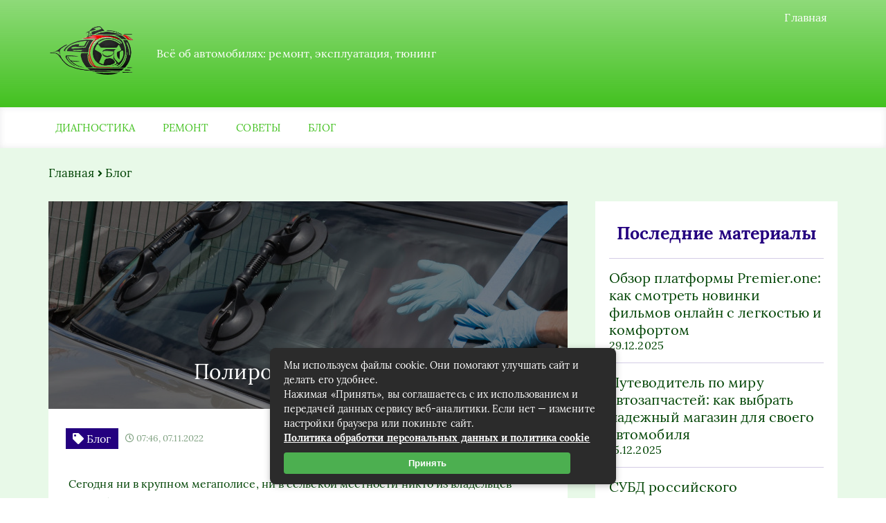

--- FILE ---
content_type: text/html; charset=UTF-8
request_url: https://tehnozak.ru/blog/polirovka-avtostekla-2
body_size: 33476
content:
<!DOCTYPE html>
<html lang="ru-RU">
<head><meta charset="UTF-8"><script>if(navigator.userAgent.match(/MSIE|Internet Explorer/i)||navigator.userAgent.match(/Trident\/7\..*?rv:11/i)){var href=document.location.href;if(!href.match(/[?&]nowprocket/)){if(href.indexOf("?")==-1){if(href.indexOf("#")==-1){document.location.href=href+"?nowprocket=1"}else{document.location.href=href.replace("#","?nowprocket=1#")}}else{if(href.indexOf("#")==-1){document.location.href=href+"&nowprocket=1"}else{document.location.href=href.replace("#","&nowprocket=1#")}}}}</script><script>class RocketLazyLoadScripts{constructor(){this.triggerEvents=["keydown","mousedown","mousemove","touchmove","touchstart","touchend","wheel"],this.userEventHandler=this._triggerListener.bind(this),this.touchStartHandler=this._onTouchStart.bind(this),this.touchMoveHandler=this._onTouchMove.bind(this),this.touchEndHandler=this._onTouchEnd.bind(this),this.clickHandler=this._onClick.bind(this),this.interceptedClicks=[],window.addEventListener("pageshow",(e=>{this.persisted=e.persisted})),window.addEventListener("DOMContentLoaded",(()=>{this._preconnect3rdParties()})),this.delayedScripts={normal:[],async:[],defer:[]},this.allJQueries=[]}_addUserInteractionListener(e){document.hidden?e._triggerListener():(this.triggerEvents.forEach((t=>window.addEventListener(t,e.userEventHandler,{passive:!0}))),window.addEventListener("touchstart",e.touchStartHandler,{passive:!0}),window.addEventListener("mousedown",e.touchStartHandler),document.addEventListener("visibilitychange",e.userEventHandler))}_removeUserInteractionListener(){this.triggerEvents.forEach((e=>window.removeEventListener(e,this.userEventHandler,{passive:!0}))),document.removeEventListener("visibilitychange",this.userEventHandler)}_onTouchStart(e){"HTML"!==e.target.tagName&&(window.addEventListener("touchend",this.touchEndHandler),window.addEventListener("mouseup",this.touchEndHandler),window.addEventListener("touchmove",this.touchMoveHandler,{passive:!0}),window.addEventListener("mousemove",this.touchMoveHandler),e.target.addEventListener("click",this.clickHandler),this._renameDOMAttribute(e.target,"onclick","rocket-onclick"))}_onTouchMove(e){window.removeEventListener("touchend",this.touchEndHandler),window.removeEventListener("mouseup",this.touchEndHandler),window.removeEventListener("touchmove",this.touchMoveHandler,{passive:!0}),window.removeEventListener("mousemove",this.touchMoveHandler),e.target.removeEventListener("click",this.clickHandler),this._renameDOMAttribute(e.target,"rocket-onclick","onclick")}_onTouchEnd(e){window.removeEventListener("touchend",this.touchEndHandler),window.removeEventListener("mouseup",this.touchEndHandler),window.removeEventListener("touchmove",this.touchMoveHandler,{passive:!0}),window.removeEventListener("mousemove",this.touchMoveHandler)}_onClick(e){e.target.removeEventListener("click",this.clickHandler),this._renameDOMAttribute(e.target,"rocket-onclick","onclick"),this.interceptedClicks.push(e),e.preventDefault(),e.stopPropagation(),e.stopImmediatePropagation()}_replayClicks(){window.removeEventListener("touchstart",this.touchStartHandler,{passive:!0}),window.removeEventListener("mousedown",this.touchStartHandler),this.interceptedClicks.forEach((e=>{e.target.dispatchEvent(new MouseEvent("click",{view:e.view,bubbles:!0,cancelable:!0}))}))}_renameDOMAttribute(e,t,n){e.hasAttribute&&e.hasAttribute(t)&&(event.target.setAttribute(n,event.target.getAttribute(t)),event.target.removeAttribute(t))}_triggerListener(){this._removeUserInteractionListener(this),"loading"===document.readyState?document.addEventListener("DOMContentLoaded",this._loadEverythingNow.bind(this)):this._loadEverythingNow()}_preconnect3rdParties(){let e=[];document.querySelectorAll("script[type=rocketlazyloadscript]").forEach((t=>{if(t.hasAttribute("src")){const n=new URL(t.src).origin;n!==location.origin&&e.push({src:n,crossOrigin:t.crossOrigin||"module"===t.getAttribute("data-rocket-type")})}})),e=[...new Map(e.map((e=>[JSON.stringify(e),e]))).values()],this._batchInjectResourceHints(e,"preconnect")}async _loadEverythingNow(){this.lastBreath=Date.now(),this._delayEventListeners(),this._delayJQueryReady(this),this._handleDocumentWrite(),this._registerAllDelayedScripts(),this._preloadAllScripts(),await this._loadScriptsFromList(this.delayedScripts.normal),await this._loadScriptsFromList(this.delayedScripts.defer),await this._loadScriptsFromList(this.delayedScripts.async);try{await this._triggerDOMContentLoaded(),await this._triggerWindowLoad()}catch(e){}window.dispatchEvent(new Event("rocket-allScriptsLoaded")),this._replayClicks()}_registerAllDelayedScripts(){document.querySelectorAll("script[type=rocketlazyloadscript]").forEach((e=>{e.hasAttribute("src")?e.hasAttribute("async")&&!1!==e.async?this.delayedScripts.async.push(e):e.hasAttribute("defer")&&!1!==e.defer||"module"===e.getAttribute("data-rocket-type")?this.delayedScripts.defer.push(e):this.delayedScripts.normal.push(e):this.delayedScripts.normal.push(e)}))}async _transformScript(e){return await this._littleBreath(),new Promise((t=>{const n=document.createElement("script");[...e.attributes].forEach((e=>{let t=e.nodeName;"type"!==t&&("data-rocket-type"===t&&(t="type"),n.setAttribute(t,e.nodeValue))})),e.hasAttribute("src")?(n.addEventListener("load",t),n.addEventListener("error",t)):(n.text=e.text,t());try{e.parentNode.replaceChild(n,e)}catch(e){t()}}))}async _loadScriptsFromList(e){const t=e.shift();return t?(await this._transformScript(t),this._loadScriptsFromList(e)):Promise.resolve()}_preloadAllScripts(){this._batchInjectResourceHints([...this.delayedScripts.normal,...this.delayedScripts.defer,...this.delayedScripts.async],"preload")}_batchInjectResourceHints(e,t){var n=document.createDocumentFragment();e.forEach((e=>{if(e.src){const i=document.createElement("link");i.href=e.src,i.rel=t,"preconnect"!==t&&(i.as="script"),e.getAttribute&&"module"===e.getAttribute("data-rocket-type")&&(i.crossOrigin=!0),e.crossOrigin&&(i.crossOrigin=e.crossOrigin),n.appendChild(i)}})),document.head.appendChild(n)}_delayEventListeners(){let e={};function t(t,n){!function(t){function n(n){return e[t].eventsToRewrite.indexOf(n)>=0?"rocket-"+n:n}e[t]||(e[t]={originalFunctions:{add:t.addEventListener,remove:t.removeEventListener},eventsToRewrite:[]},t.addEventListener=function(){arguments[0]=n(arguments[0]),e[t].originalFunctions.add.apply(t,arguments)},t.removeEventListener=function(){arguments[0]=n(arguments[0]),e[t].originalFunctions.remove.apply(t,arguments)})}(t),e[t].eventsToRewrite.push(n)}function n(e,t){let n=e[t];Object.defineProperty(e,t,{get:()=>n||function(){},set(i){e["rocket"+t]=n=i}})}t(document,"DOMContentLoaded"),t(window,"DOMContentLoaded"),t(window,"load"),t(window,"pageshow"),t(document,"readystatechange"),n(document,"onreadystatechange"),n(window,"onload"),n(window,"onpageshow")}_delayJQueryReady(e){let t=window.jQuery;Object.defineProperty(window,"jQuery",{get:()=>t,set(n){if(n&&n.fn&&!e.allJQueries.includes(n)){n.fn.ready=n.fn.init.prototype.ready=function(t){e.domReadyFired?t.bind(document)(n):document.addEventListener("rocket-DOMContentLoaded",(()=>t.bind(document)(n)))};const t=n.fn.on;n.fn.on=n.fn.init.prototype.on=function(){if(this[0]===window){function e(e){return e.split(" ").map((e=>"load"===e||0===e.indexOf("load.")?"rocket-jquery-load":e)).join(" ")}"string"==typeof arguments[0]||arguments[0]instanceof String?arguments[0]=e(arguments[0]):"object"==typeof arguments[0]&&Object.keys(arguments[0]).forEach((t=>{delete Object.assign(arguments[0],{[e(t)]:arguments[0][t]})[t]}))}return t.apply(this,arguments),this},e.allJQueries.push(n)}t=n}})}async _triggerDOMContentLoaded(){this.domReadyFired=!0,await this._littleBreath(),document.dispatchEvent(new Event("rocket-DOMContentLoaded")),await this._littleBreath(),window.dispatchEvent(new Event("rocket-DOMContentLoaded")),await this._littleBreath(),document.dispatchEvent(new Event("rocket-readystatechange")),await this._littleBreath(),document.rocketonreadystatechange&&document.rocketonreadystatechange()}async _triggerWindowLoad(){await this._littleBreath(),window.dispatchEvent(new Event("rocket-load")),await this._littleBreath(),window.rocketonload&&window.rocketonload(),await this._littleBreath(),this.allJQueries.forEach((e=>e(window).trigger("rocket-jquery-load"))),await this._littleBreath();const e=new Event("rocket-pageshow");e.persisted=this.persisted,window.dispatchEvent(e),await this._littleBreath(),window.rocketonpageshow&&window.rocketonpageshow({persisted:this.persisted})}_handleDocumentWrite(){const e=new Map;document.write=document.writeln=function(t){const n=document.currentScript,i=document.createRange(),r=n.parentElement;let o=e.get(n);void 0===o&&(o=n.nextSibling,e.set(n,o));const s=document.createDocumentFragment();i.setStart(s,0),s.appendChild(i.createContextualFragment(t)),r.insertBefore(s,o)}}async _littleBreath(){Date.now()-this.lastBreath>45&&(await this._requestAnimFrame(),this.lastBreath=Date.now())}async _requestAnimFrame(){return document.hidden?new Promise((e=>setTimeout(e))):new Promise((e=>requestAnimationFrame(e)))}static run(){const e=new RocketLazyLoadScripts;e._addUserInteractionListener(e)}}RocketLazyLoadScripts.run();</script>
	
	<title>Полировка автостекла</title>
	<meta name="viewport" content="width=device-width, initial-scale=1">
	<!--[if lt IE 9]><script src="https://cdnjs.cloudflare.com/ajax/libs/html5shiv/3.7.3/html5shiv.min.js"></script><![endif]-->
				<link data-minify="1" rel="stylesheet" href="https://tehnozak.ru/wp-content/cache/min/1/wp-content/themes/blosson/css/all.min.css?ver=1760414898">
	<meta name='robots' content='index, follow, max-image-preview:large, max-snippet:-1, max-video-preview:-1' />

	<title>Полировка автостекла</title>
	<meta name="description" content=" Сегодня ни в крупном мегаполисе, ни в сельской местности никто из владельцев автомобилей не застрахован от всякого рода мелких, но довольно неприятных" />
	<link rel="canonical" href="https://tehnozak.ru/blog/polirovka-avtostekla-2" />
	<meta property="og:locale" content="ru_RU" />
	<meta property="og:type" content="article" />
	<meta property="og:title" content="Полировка автостекла" />
	<meta property="og:description" content=" Сегодня ни в крупном мегаполисе, ни в сельской местности никто из владельцев автомобилей не застрахован от всякого рода мелких, но довольно неприятных" />
	<meta property="og:url" content="https://tehnozak.ru/blog/polirovka-avtostekla-2" />
	<meta property="og:site_name" content="TehnoZak.ru - Автоблог Владимира Глебушкина" />
	<meta property="article:published_time" content="2022-11-07T04:46:31+00:00" />
	<meta name="author" content="Владимир Глебушкин" />
	<meta name="twitter:card" content="summary_large_image" />
	<meta name="twitter:label1" content="Написано автором" />
	<meta name="twitter:data1" content="Владимир Глебушкин" />


<style id='wp-img-auto-sizes-contain-inline-css' type='text/css'>
img:is([sizes=auto i],[sizes^="auto," i]){contain-intrinsic-size:3000px 1500px}
/*# sourceURL=wp-img-auto-sizes-contain-inline-css */
</style>
<style id='classic-theme-styles-inline-css' type='text/css'>
/*! This file is auto-generated */
.wp-block-button__link{color:#fff;background-color:#32373c;border-radius:9999px;box-shadow:none;text-decoration:none;padding:calc(.667em + 2px) calc(1.333em + 2px);font-size:1.125em}.wp-block-file__button{background:#32373c;color:#fff;text-decoration:none}
/*# sourceURL=/wp-includes/css/classic-themes.min.css */
</style>
<link data-minify="1" rel='stylesheet' id='wp-postratings-css' href='https://tehnozak.ru/wp-content/cache/min/1/wp-content/plugins/wp-postratings/css/postratings-css.css?ver=1760414898' type='text/css' media='all' />
<link data-minify="1" rel='stylesheet' id='style4-css' href='https://tehnozak.ru/wp-content/cache/min/1/wp-content/themes/blosson/css/template/style4/style.min.css?ver=1760414898' type='text/css' media='all' />
<link rel='stylesheet' id='fancybox-css' href='https://tehnozak.ru/wp-content/plugins/easy-fancybox/fancybox/1.5.4/jquery.fancybox.min.css' type='text/css' media='screen' />
<link data-minify="1" rel='stylesheet' id='wp-pagenavi-css' href='https://tehnozak.ru/wp-content/cache/min/1/wp-content/plugins/wp-pagenavi/pagenavi-css.css?ver=1760414898' type='text/css' media='all' />
<style id='rocket-lazyload-inline-css' type='text/css'>
.rll-youtube-player{position:relative;padding-bottom:56.23%;height:0;overflow:hidden;max-width:100%;}.rll-youtube-player:focus-within{outline: 2px solid currentColor;outline-offset: 5px;}.rll-youtube-player iframe{position:absolute;top:0;left:0;width:100%;height:100%;z-index:100;background:0 0}.rll-youtube-player img{bottom:0;display:block;left:0;margin:auto;max-width:100%;width:100%;position:absolute;right:0;top:0;border:none;height:auto;-webkit-transition:.4s all;-moz-transition:.4s all;transition:.4s all}.rll-youtube-player img:hover{-webkit-filter:brightness(75%)}.rll-youtube-player .play{height:100%;width:100%;left:0;top:0;position:absolute;background:url(https://tehnozak.ru/wp-content/plugins/wp-rocket/assets/img/youtube.png) no-repeat center;background-color: transparent !important;cursor:pointer;border:none;}
/*# sourceURL=rocket-lazyload-inline-css */
</style>
<script type="rocketlazyloadscript" data-minify="1" data-rocket-type="text/javascript" src="https://tehnozak.ru/wp-content/cache/min/1/ajax/libs/jquery/1/jquery.min.js?ver=1760414898" id="jquery-js" defer></script>
<style>.pseudo-clearfy-link { color: #008acf; cursor: pointer;}.pseudo-clearfy-link:hover { text-decoration: none;}</style>	<style>
		.header_top {
			background: #43c120;
			border-bottom: 1px solid #43c120;
			    background: -moz-linear-gradient(top, rgba(67,193,32, 0.6) 0%, rgba(67,193,32, 1) 100%);
				background: -webkit-gradient(left top, left bottom, color-stop(0%, rgba(67,193,32, 0.6)), color-stop(100%, rgb67,193,32, 1)));
				background: -webkit-linear-gradient(top, rgba(67,193,32, 0.6) 0%, rgba(67,193,32, 1) 100%);
				background: -o-linear-gradient(top, rgba(67,193,32, 0.6) 0%, rgba(67,193,32, 1) 100%);
				background: -ms-linear-gradient(top, rgba(67,193,32, 0.6) 0%, rgba(67,193,32, 1) 100%);
				background: linear-gradient(to bottom, rgba(67,193,32, 0.6) 0%, rgba(67,193,32, 1) 100%);
		}
		.menu__list > li > a,
		.menu__list > li > span {
			color: #43c120;
		}
		.menu__list > li > a:after,
		.menu__list > li > span:after {
			color: #43c120;
		}
		.menu__list .sub-menu li span,
		.menu__list .sub-menu li a:hover {
			background: #43c120;
		}
		.popular__slider .popular__entry {
			background: #43c120;
			background: -moz-linear-gradient(top, rgba(67,193,32, 0.6) 0%, rgba(67,193,32, 1) 100%);
			background: -webkit-gradient(left top, left bottom, color-stop(0%, rgba(67,193,32, 0.6)), color-stop(100%, rgba(67,193,32, 1)));
			background: -webkit-linear-gradient(top, rgba(67,193,32, 0.6) 0%, rgba(67,193,32, 1) 100%);
			background: -o-linear-gradient(top, rgba(67,193,32, 0.6) 0%, rgba(67,193,32, 1) 100%);
			background: -ms-linear-gradient(top, rgba(67,193,32, 0.6) 0%, rgba(67,193,32, 1) 100%);
			background: linear-gradient(to bottom, rgba(67,193,32, 0.6) 0%, rgba(67,193,32, 1) 100%);
		}
		.popular__entries .popular__download {
			background: #43c120;
		}
		.last__video .last__tag {
			background: #43c120;
		}.subscription__description {
			color: #43c120;
		}
		.subscription__input {
			color:#43c120;
			border-bottom: 1px solid #43c120;
		}
		.subscription__input::-webkit-input-placeholder,
		.subscription__input::-moz-placeholder,
		.subscription__input:-moz-placeholder,
		.subscription__input:-ms-input-placeholder {
			color: #43c120;
		}
		.subscription__btn {
			background: #43c120;
		}
		.rubric__head h1:before {
			background: #43c120;
		}
		.top__wrap {
			background: #43c120;
		}
		.artlcle_head_two h1:before {
			background: #43c120;
		}
		.article__list .toc_icon {
			border: 2px solid #43c120;
		}
		.article__list div .toc_icon i {
			color: #e1a6b2;
			border: 2px solid #43c120;
		}
		.comment__reply form {
			border: 1px solid #43c120;
			background: #43c120;
		}
		.sidebar__articles .sidebar__switch:hover,
		.sidebar__articles .sidebar__switch_active {
			background: #43c120;
		}
		.sidebar__articles .sidebar__icon {
			color: #43c120;
		}
		.sidebar__question .sidebar__subscription {
			color: #43c120;
		}
		.sidebar__advice {
			filter: progid: DXImageTransform.Microsoft.gradient(startColorstr='#43c120', endColorstr='#43c120', GradientType=0);
		}
		.sidebar__wrap_wp .sidebar__title {
			color: #24007f;
		}
		.sidebar__wrap_wp li {
			border-top: 1px solid rgba(36,0,127, .2);
		}
		.sidebar__wrap_wp li a:hover,
		.sidebar__wrap_wp a:hover {
			color: #24007f		}
		.popular__slider .popular__entry:nth-child(odd) {
			background: #24007f;
			background: -moz-linear-gradient(top, rgba(36,0,127, 0.6) 0%, rgba(36,0,127, 1) 100%);
			background: -webkit-gradient(left top, left bottom, color-stop(0%, rgba(36,0,127, 0.6)), color-stop(100%, rgba(36,0,127, 1)));
			background: -webkit-linear-gradient(top, rgba(36,0,127, 0.6) 0%, rgba(36,0,127, 1) 100%);
			background: -o-linear-gradient(top, rgba(36,0,127, 0.6) 0%, rgba(36,0,127, 1) 100%);
			background: -ms-linear-gradient(top, rgba(36,0,127, 0.6) 0%, rgba(36,0,127, 1) 100%);
			background: linear-gradient(to bottom, rgba(36,0,127, 0.6) 0%, rgba(36,0,127, 1) 100%);
		}
		.popular__slider .popular__tag {
			background: #24007f		}
		.alphabet__title {
			color: #24007f;
		}
		.alphabet__list {
			background: #24007f;
		}
		.last__entry .last__link:hover {
			color: #24007f		}
		.last__download:hover {
			background: #24007f		}
		.fashion__link:hover {
			color: #24007f		}
		.subscription__btn:hover {
			background: #24007f		}
		.footer {
			background: #24007f;
			background: -moz-linear-gradient(top, rgba(36,0,127, 0.6) 0%, rgba(36,0,127, 1) 100%);
			background: -webkit-gradient(left top, left bottom, color-stop(0%, rgba(36,0,127, 0.6)), color-stop(100%, rgba(36,0,127, 1)));
			background: -webkit-linear-gradient(top, rgba(36,0,127, 0.6) 0%, rgba(36,0,127, 1) 100%);
			background: -o-linear-gradient(top, rgba(36,0,127, 0.6) 0%, rgba(36,0,127, 1) 100%);
			background: -ms-linear-gradient(top, rgba(36,0,127, 0.6) 0%, rgba(36,0,127, 1) 100%);
			background: linear-gradient(to bottom, rgba(36,0,127, 0.6) 0%, rgba(36,0,127, 1) 100%);
		}
		.footer__news a {
			color: #24007f;
		}
		.rubric__link:hover {
			color: #24007f		}
		.pagination {
			background: #24007f		}
		.pagination a.page-numbers:hover,
		.pagination span.current {
			color: #24007f;
		}
		.top__star {
			background: #24007f;
		}
		.top__link:hover {
			color: #24007f		}
		.article__nonimage {
			background: #24007f;
			    background: -moz-linear-gradient(top, rgba(36,0,127, 0.6) 0%, rgba(36,0,127, 1) 100%);
				background: -webkit-gradient(left top, left bottom, color-stop(0%, rgba(36,0,127, 0.6)), color-stop(100%, rgba(36,0,127, 1)));
				background: -webkit-linear-gradient(top, rgba(36,0,127, 0.6) 0%, rgba(36,0,127, 1) 100%);
				background: -o-linear-gradient(top, rgba(36,0,127, 0.6) 0%, rgba(36,0,127, 1) 100%);
				background: -ms-linear-gradient(top, rgba(36,0,127, 0.6) 0%, rgba(36,0,127, 1) 100%);
				background: linear-gradient(to bottom, rgba(36,0,127, 0.6) 0%, rgba(36,0,127, 1) 100%);
		}
		.article__tag {
			background: #24007f;
		}		
		.article__list {
			padding-bottom:1em;
			border-bottom: 1px SOLID #24007f;
		}
		.article__content h2:after,
		.rubric__head h2:after {
			background: #24007f		}
		.article__content h3:after,
		.article__content h4:after,
		.rubric__head h3:after,
		.rubric__head h4:after {
			background: #24007f		}
		.article__content a,
		.rubric__head a {
			color: #24007f		}
		.article__content ol li:before,
		.rubric__head ol li:before {
			background: #24007f;
		}
		.article__content ul li:before,
		.rubric__head ul li:before {
			color: #24007f;
		}
		.resembling__tag {
			background: #24007f		}
		.comment__btn a {
			color: #24007f;
		}
		.review__inputs:before {
			background: #24007f;
		}
		.review__input {
			color: #24007f;
		}
		.review__textarea {
			color: #24007f;
		}
		.review__btn {
			background: #24007f;
		}
		.sidebar__articles .sidebar__title {
			color: #24007f;
		}
		.sidebar__articles .sidebar__link:hover {
			color: #24007f		}
		.sidebar__question .sidebar__btn {
			background: #24007f;
		}
		.sidebar__advice .sidebar__head {
			color: #24007f;
		}
		.sidebar__video {
			filter: progid: DXImageTransform.Microsoft.gradient(startColorstr='#24007f', endColorstr='#685fb0', GradientType=0)
		}
		.sidebar__popular .sidebar__switch {
			color: #24007f;
		}
		.sidebar__popular .sidebar__switch:hover,
		.sidebar__popular .sidebar__switch_active {
			background: #24007f;
		}
		.sidebar__popular .sidebar__item, .sidebar__articles .sidebar__item {
			border-top: 1px solid rgba(36,0,127, .2);
		}
		.arrow {
			background: #d30000;
		}
		.arrow:hover {
			background: #d30000;
		}
		.fashion__slider {
			background: #d30000;
		}
		.comment__name {
			color: #d30000;
		}
		.comment__stars i {
			color: #d30000;
		}
		.review__btn:hover {
			background: #d30000;
		}
		.sidebar__video {
			filter: progid: DXImageTransform.Microsoft.gradient(startColorstr='#d30000', endColorstr='#d30000', GradientType=0)
		}
		.sidebar__popular {
			background: #d30000;
		}
		.sidebar__popular .sidebar__switches {
			border-bottom: 1px solid #d30000;
		}
		body {
		 color: #004404;		
		}
		.sidebar__wrap_wp li a {
			color: #004404;
		}
		.sidebar__wrap_wp a {
			color: #004404;
		}
		.menu__list .sub-menu li a {
			color: #004404;
		}
		.popular__title {
			color: #004404;
		}

		.popular__title i {
			color: #004404;
		}
		.last__title {
			color: #004404;
		}

		.last__title i {
			color: #004404;
		}
		.last__entry .last__text {
			color: #004404;
		}
		.last__entry .last__link {
			color: #004404;
		}
		.last__video:nth-child(n+2) .last__link {
			color: #004404;
		}

		.fashion__text {
			color: #004404;
		}
		.fashion__link {
			color: #004404;
		}
		.subscription__title {
			color: #004404;
		}
		.subscription__input {
			color: #004404;
		}
		.notFound h1 {
			color: #004404;
		}
		.notFound a:hover {
			color: #004404;
		}
		.breadcrumbs {
			color: #004404;
		}
		.breadcrumbs a {
			color: #004404;
		}
		.rubric__head h1 {
			color: #004404;
		}
		.rubric__head p {
			color: #004404;
		}
		.rubric__item {
			color: #004404;
		}
		.rubric__link {
			color: #004404;
		}
		.rubric__icons {
			color: #004404;
		}
		.top__text {
			color: #004404;
		}
		.top__link {
			color: #004404;
		}
		.artlcle_head_two .article__date {
			color: #004404;
		}
		.article__date {
			color: #004404;
		}
		.article__name {
			color: #004404;
		}
		.article__text p {
			color: #004404;
		}
		.article__list div {
			color: #004404;
		}
		.article__list a {
			color: #004404;
		}
		.article__content h2,
		.article__content h3,
		.article__content h4,
		.rubric__head h2,
		.rubric__head h3,
		.rubric__head h4 {
			color: #004404;
		}
		.article__content p {
			color: #004404;
		}
		.article__content ol li,
		.rubric__head ol li {
			color: #004404;
		}
		.article__content ul li,
		.rubric__head ul li {
			color: #004404;
		}
		.article__content tr:first-child td,
		.rubric__head tr:first-child td {
			color: #004404;
		}
		.article__content td,
		.rubric__head td {
			color: #004404;
		}
		.article__foot .rating {
			color: #004404;
		}
		.resembling__title {
			color: #004404;
		}
		.resembling__link {
			color: #004404;
		}
		.commentaries__title {
			color: #004404;
		}
		.commentaries__title i {
			color: #004404;
		}
		.comment__name span {
			color: #004404;
		}
		.comment__date {
			color: #004404;
		}
		.comment__text {
			width: 100%;
			color: #004404;
		}
		.sidebar__articles .sidebar__switch {
			color: #004404;
		}
		.sidebar__articles .sidebar__date {
			color: #004404;
		}
		.sidebar__articles .sidebar__link {
			color: #004404;
		}
		#kcmenu li:before {
			color: #004404;
		}
		#kcmenu li.sub:before {
			color: #004404;
		}
		#kcmenu li.sub_1:before {
			color: #004404;
		}
		#kcmenu li.sub_2:before {
			color: #004404;
		}
		.popular__slider .popular__image,
		.popular__slider .author__image {
			box-shadow: 0 6px 15px #004404;
		}
		.sidebar .header__btn {
			margin-left: 5px;
			color: #004404;
		}
		.sidebar .header__input {
			width: 100%;
			border: 1px rgba(84, 84, 107, 0.2) solid;
			color: #004404;
			padding: 10px;
		}
		.popular {
			background: #e8f9e8;
		}
		.content_home {
			background: #e8f9e8;
		}
		.last {
			background: #e8f9e8;
		}
		.fashion {
			background: #e8f9e8;
		}
		.subscription {
			background: #e8f9e8;
		}
		.rubric {
			background: #e8f9e8;
		}
		.top {
			background: #e8f9e8;
		}
		.article {
			background: #e8f9e8;
		}
		.article__content table:not(.tablepress),
		.rubric__head table:not(.tablepress) {
			border: 1px solid #e8f9e8;
		}
		.article__content tr:not(.tablepress),
		.rubric__head tr:not(.tablepress) {
			border-bottom: 1px solid #e8f9e8;
		}
		.article__content td:not(.tablepress),
		.rubric__head td:not(.tablepress) {
			background: #e8f9e8;
		}
		.home_text {
			background: #e8f9e8;
		}
	</style>
<style>.clearfy-cookie { position:fixed; left:0; right:0; bottom:0; padding:12px; color:#555555; background:#ffffff; box-shadow:0 3px 20px -5px rgba(41, 44, 56, 0.2); z-index:9999; font-size: 13px; border-radius: 12px; transition: .3s; }.clearfy-cookie--left { left: 20px; bottom: 20px; right: auto; max-width: 400px; margin-right: 20px; }.clearfy-cookie--right { left: auto; bottom: 20px; right: 20px; max-width: 400px; margin-left: 20px; }.clearfy-cookie.clearfy-cookie-hide { transform: translateY(150%) translateZ(0); opacity: 0; }.clearfy-cookie-container { max-width:1170px; margin:0 auto; text-align:center; }.clearfy-cookie-accept { background:#4b81e8; color:#fff; border:0; padding:.2em .8em; margin: 0 0 0 .5em; font-size: 13px; border-radius: 4px; cursor: pointer; }.clearfy-cookie-accept:hover,.clearfy-cookie-accept:focus { opacity: .9; }</style><noscript><style id="rocket-lazyload-nojs-css">.rll-youtube-player, [data-lazy-src]{display:none !important;}</style></noscript>	<link rel="stylesheet" href="https://tehnozak.ru/wp-content/themes/blosson/css/media.min.css">
	<style id='global-styles-inline-css' type='text/css'>
:root{--wp--preset--aspect-ratio--square: 1;--wp--preset--aspect-ratio--4-3: 4/3;--wp--preset--aspect-ratio--3-4: 3/4;--wp--preset--aspect-ratio--3-2: 3/2;--wp--preset--aspect-ratio--2-3: 2/3;--wp--preset--aspect-ratio--16-9: 16/9;--wp--preset--aspect-ratio--9-16: 9/16;--wp--preset--color--black: #000000;--wp--preset--color--cyan-bluish-gray: #abb8c3;--wp--preset--color--white: #ffffff;--wp--preset--color--pale-pink: #f78da7;--wp--preset--color--vivid-red: #cf2e2e;--wp--preset--color--luminous-vivid-orange: #ff6900;--wp--preset--color--luminous-vivid-amber: #fcb900;--wp--preset--color--light-green-cyan: #7bdcb5;--wp--preset--color--vivid-green-cyan: #00d084;--wp--preset--color--pale-cyan-blue: #8ed1fc;--wp--preset--color--vivid-cyan-blue: #0693e3;--wp--preset--color--vivid-purple: #9b51e0;--wp--preset--gradient--vivid-cyan-blue-to-vivid-purple: linear-gradient(135deg,rgb(6,147,227) 0%,rgb(155,81,224) 100%);--wp--preset--gradient--light-green-cyan-to-vivid-green-cyan: linear-gradient(135deg,rgb(122,220,180) 0%,rgb(0,208,130) 100%);--wp--preset--gradient--luminous-vivid-amber-to-luminous-vivid-orange: linear-gradient(135deg,rgb(252,185,0) 0%,rgb(255,105,0) 100%);--wp--preset--gradient--luminous-vivid-orange-to-vivid-red: linear-gradient(135deg,rgb(255,105,0) 0%,rgb(207,46,46) 100%);--wp--preset--gradient--very-light-gray-to-cyan-bluish-gray: linear-gradient(135deg,rgb(238,238,238) 0%,rgb(169,184,195) 100%);--wp--preset--gradient--cool-to-warm-spectrum: linear-gradient(135deg,rgb(74,234,220) 0%,rgb(151,120,209) 20%,rgb(207,42,186) 40%,rgb(238,44,130) 60%,rgb(251,105,98) 80%,rgb(254,248,76) 100%);--wp--preset--gradient--blush-light-purple: linear-gradient(135deg,rgb(255,206,236) 0%,rgb(152,150,240) 100%);--wp--preset--gradient--blush-bordeaux: linear-gradient(135deg,rgb(254,205,165) 0%,rgb(254,45,45) 50%,rgb(107,0,62) 100%);--wp--preset--gradient--luminous-dusk: linear-gradient(135deg,rgb(255,203,112) 0%,rgb(199,81,192) 50%,rgb(65,88,208) 100%);--wp--preset--gradient--pale-ocean: linear-gradient(135deg,rgb(255,245,203) 0%,rgb(182,227,212) 50%,rgb(51,167,181) 100%);--wp--preset--gradient--electric-grass: linear-gradient(135deg,rgb(202,248,128) 0%,rgb(113,206,126) 100%);--wp--preset--gradient--midnight: linear-gradient(135deg,rgb(2,3,129) 0%,rgb(40,116,252) 100%);--wp--preset--font-size--small: 13px;--wp--preset--font-size--medium: 20px;--wp--preset--font-size--large: 36px;--wp--preset--font-size--x-large: 42px;--wp--preset--spacing--20: 0.44rem;--wp--preset--spacing--30: 0.67rem;--wp--preset--spacing--40: 1rem;--wp--preset--spacing--50: 1.5rem;--wp--preset--spacing--60: 2.25rem;--wp--preset--spacing--70: 3.38rem;--wp--preset--spacing--80: 5.06rem;--wp--preset--shadow--natural: 6px 6px 9px rgba(0, 0, 0, 0.2);--wp--preset--shadow--deep: 12px 12px 50px rgba(0, 0, 0, 0.4);--wp--preset--shadow--sharp: 6px 6px 0px rgba(0, 0, 0, 0.2);--wp--preset--shadow--outlined: 6px 6px 0px -3px rgb(255, 255, 255), 6px 6px rgb(0, 0, 0);--wp--preset--shadow--crisp: 6px 6px 0px rgb(0, 0, 0);}:where(.is-layout-flex){gap: 0.5em;}:where(.is-layout-grid){gap: 0.5em;}body .is-layout-flex{display: flex;}.is-layout-flex{flex-wrap: wrap;align-items: center;}.is-layout-flex > :is(*, div){margin: 0;}body .is-layout-grid{display: grid;}.is-layout-grid > :is(*, div){margin: 0;}:where(.wp-block-columns.is-layout-flex){gap: 2em;}:where(.wp-block-columns.is-layout-grid){gap: 2em;}:where(.wp-block-post-template.is-layout-flex){gap: 1.25em;}:where(.wp-block-post-template.is-layout-grid){gap: 1.25em;}.has-black-color{color: var(--wp--preset--color--black) !important;}.has-cyan-bluish-gray-color{color: var(--wp--preset--color--cyan-bluish-gray) !important;}.has-white-color{color: var(--wp--preset--color--white) !important;}.has-pale-pink-color{color: var(--wp--preset--color--pale-pink) !important;}.has-vivid-red-color{color: var(--wp--preset--color--vivid-red) !important;}.has-luminous-vivid-orange-color{color: var(--wp--preset--color--luminous-vivid-orange) !important;}.has-luminous-vivid-amber-color{color: var(--wp--preset--color--luminous-vivid-amber) !important;}.has-light-green-cyan-color{color: var(--wp--preset--color--light-green-cyan) !important;}.has-vivid-green-cyan-color{color: var(--wp--preset--color--vivid-green-cyan) !important;}.has-pale-cyan-blue-color{color: var(--wp--preset--color--pale-cyan-blue) !important;}.has-vivid-cyan-blue-color{color: var(--wp--preset--color--vivid-cyan-blue) !important;}.has-vivid-purple-color{color: var(--wp--preset--color--vivid-purple) !important;}.has-black-background-color{background-color: var(--wp--preset--color--black) !important;}.has-cyan-bluish-gray-background-color{background-color: var(--wp--preset--color--cyan-bluish-gray) !important;}.has-white-background-color{background-color: var(--wp--preset--color--white) !important;}.has-pale-pink-background-color{background-color: var(--wp--preset--color--pale-pink) !important;}.has-vivid-red-background-color{background-color: var(--wp--preset--color--vivid-red) !important;}.has-luminous-vivid-orange-background-color{background-color: var(--wp--preset--color--luminous-vivid-orange) !important;}.has-luminous-vivid-amber-background-color{background-color: var(--wp--preset--color--luminous-vivid-amber) !important;}.has-light-green-cyan-background-color{background-color: var(--wp--preset--color--light-green-cyan) !important;}.has-vivid-green-cyan-background-color{background-color: var(--wp--preset--color--vivid-green-cyan) !important;}.has-pale-cyan-blue-background-color{background-color: var(--wp--preset--color--pale-cyan-blue) !important;}.has-vivid-cyan-blue-background-color{background-color: var(--wp--preset--color--vivid-cyan-blue) !important;}.has-vivid-purple-background-color{background-color: var(--wp--preset--color--vivid-purple) !important;}.has-black-border-color{border-color: var(--wp--preset--color--black) !important;}.has-cyan-bluish-gray-border-color{border-color: var(--wp--preset--color--cyan-bluish-gray) !important;}.has-white-border-color{border-color: var(--wp--preset--color--white) !important;}.has-pale-pink-border-color{border-color: var(--wp--preset--color--pale-pink) !important;}.has-vivid-red-border-color{border-color: var(--wp--preset--color--vivid-red) !important;}.has-luminous-vivid-orange-border-color{border-color: var(--wp--preset--color--luminous-vivid-orange) !important;}.has-luminous-vivid-amber-border-color{border-color: var(--wp--preset--color--luminous-vivid-amber) !important;}.has-light-green-cyan-border-color{border-color: var(--wp--preset--color--light-green-cyan) !important;}.has-vivid-green-cyan-border-color{border-color: var(--wp--preset--color--vivid-green-cyan) !important;}.has-pale-cyan-blue-border-color{border-color: var(--wp--preset--color--pale-cyan-blue) !important;}.has-vivid-cyan-blue-border-color{border-color: var(--wp--preset--color--vivid-cyan-blue) !important;}.has-vivid-purple-border-color{border-color: var(--wp--preset--color--vivid-purple) !important;}.has-vivid-cyan-blue-to-vivid-purple-gradient-background{background: var(--wp--preset--gradient--vivid-cyan-blue-to-vivid-purple) !important;}.has-light-green-cyan-to-vivid-green-cyan-gradient-background{background: var(--wp--preset--gradient--light-green-cyan-to-vivid-green-cyan) !important;}.has-luminous-vivid-amber-to-luminous-vivid-orange-gradient-background{background: var(--wp--preset--gradient--luminous-vivid-amber-to-luminous-vivid-orange) !important;}.has-luminous-vivid-orange-to-vivid-red-gradient-background{background: var(--wp--preset--gradient--luminous-vivid-orange-to-vivid-red) !important;}.has-very-light-gray-to-cyan-bluish-gray-gradient-background{background: var(--wp--preset--gradient--very-light-gray-to-cyan-bluish-gray) !important;}.has-cool-to-warm-spectrum-gradient-background{background: var(--wp--preset--gradient--cool-to-warm-spectrum) !important;}.has-blush-light-purple-gradient-background{background: var(--wp--preset--gradient--blush-light-purple) !important;}.has-blush-bordeaux-gradient-background{background: var(--wp--preset--gradient--blush-bordeaux) !important;}.has-luminous-dusk-gradient-background{background: var(--wp--preset--gradient--luminous-dusk) !important;}.has-pale-ocean-gradient-background{background: var(--wp--preset--gradient--pale-ocean) !important;}.has-electric-grass-gradient-background{background: var(--wp--preset--gradient--electric-grass) !important;}.has-midnight-gradient-background{background: var(--wp--preset--gradient--midnight) !important;}.has-small-font-size{font-size: var(--wp--preset--font-size--small) !important;}.has-medium-font-size{font-size: var(--wp--preset--font-size--medium) !important;}.has-large-font-size{font-size: var(--wp--preset--font-size--large) !important;}.has-x-large-font-size{font-size: var(--wp--preset--font-size--x-large) !important;}
/*# sourceURL=global-styles-inline-css */
</style>
</head>
<body itemscope="itemscope" itemtype="http://schema.org/WebPage">
    	<header class="header" itemscope itemtype="http://schema.org/WPHeader">
		<div class="header_top">
			<div class="container">
			    				    <nav itemscope itemtype="http://schema.org/SiteNavigationElement" class="header__links"><ul id="menu-top-1" class="header__list"><li class="menu-item menu-item-type-custom menu-item-object-custom menu-item-17"><a href="/">Главная</a></li>
</ul></nav>
								<div class="header__main">
				    					<!--noindex--><a rel="nofollow" href="https://tehnozak.ru" class="logo">												    <div class="logo__image">
						        <img src="data:image/svg+xml,%3Csvg%20xmlns='http://www.w3.org/2000/svg'%20viewBox='0%200%200%200'%3E%3C/svg%3E" alt="TehnoZak.ru &#8212; Автоблог Владимира Глебушкина" data-lazy-src="https://tehnozak.ru/wp-content/uploads/2023/04/logotip-bloga.png" /><noscript><img src="https://tehnozak.ru/wp-content/uploads/2023/04/logotip-bloga.png" alt="TehnoZak.ru &#8212; Автоблог Владимира Глебушкина" /></noscript>
						    </div>
																		    <div class="logo__text">
							    							    <span class="logo__text_bottom">Всё об автомобилях: ремонт, эксплуатация, тюнинг</span>						    </div>
											</a><!--/noindex-->									</div>
				<div class="burger"><i class="fas fa-bars"></i></div>			</div>
		</div>
				<div class="header_bottom">
			<div class="container">
				<nav itemscope itemtype="http://schema.org/SiteNavigationElement" class="menu"><ul id="menu-glavnoe-menyu-1" class="menu__list"><li class="menu-item menu-item-type-taxonomy menu-item-object-category menu-item-835"><a href="https://tehnozak.ru/diagnostika">Диагностика</a></li>
<li class="menu-item menu-item-type-taxonomy menu-item-object-category menu-item-836"><a href="https://tehnozak.ru/remont">Ремонт</a></li>
<li class="menu-item menu-item-type-taxonomy menu-item-object-category menu-item-837"><a href="https://tehnozak.ru/sovety">Советы</a></li>
<li class="menu-item menu-item-type-taxonomy menu-item-object-category current-post-ancestor current-menu-parent current-post-parent menu-item-106"><a href="https://tehnozak.ru/blog">Блог</a></li>
</ul></nav>
			</div>
		</div>
				 
	
	</header>	
	<section class="article" id="article">
		<div class="container">
		    			    <div class="breadcrumbs">
				    <div class="kama_breadcrumbs" itemscope itemtype="http://schema.org/BreadcrumbList"><span itemprop="itemListElement" itemscope itemtype="http://schema.org/ListItem"><a href="https://tehnozak.ru" itemprop="item"><span itemprop="name">Главная</span></a></span><span class="kb_sep"> <i class="fas fa-angle-right"></i> </span>
<span itemprop="itemListElement" itemscope itemtype="http://schema.org/ListItem"><a href="https://tehnozak.ru/blog" itemprop="item"><span itemprop="name">Блог</span></a></span></div>			    </div>
						<div class="article__wrap">
				<div itemscope itemtype="http://schema.org/Article" class="content article__main">
				    <div class="article__head article__head2">
    <div class="article__image">
        <img itemprop="image" src="data:image/svg+xml,%3Csvg%20xmlns='http://www.w3.org/2000/svg'%20viewBox='0%200%200%200'%3E%3C/svg%3E" alt="Полировка автостекла" data-lazy-src="https://tehnozak.ru/wp-content/cache/thumb/e1/11c4777dfa10ce1_750x300.jpg" /><noscript><img itemprop="image" src="https://tehnozak.ru/wp-content/cache/thumb/e1/11c4777dfa10ce1_750x300.jpg" alt="Полировка автостекла" /></noscript>
	    <h1 itemprop="headline">Полировка автостекла</h1>
	</div>
		<div class="article__text">
	    <div class="article__icons">
	        			<span class="article__tag">
			    <i class="fas fa-tag"></i>
				Блог			</span>
									<span class="article__date">
				<i class="far fa-clock"></i>
				07:46, 07.11.2022			</span>
							    	<div class="article__author">
			    <span class="article__photo">
				    <img alt='' src="data:image/svg+xml,%3Csvg%20xmlns='http://www.w3.org/2000/svg'%20viewBox='0%200%2045%2045'%3E%3C/svg%3E" data-lazy-srcset='https://tehnozak.ru/wp-content/uploads/2023/04/cropped-vladimir-glebushkin.jpg 2x' class='avatar avatar-45 photo avatar-default' height='45' width='45' decoding='async' data-lazy-src="https://tehnozak.ru/wp-content/uploads/2023/04/cropped-vladimir-glebushkin.jpg"/><noscript><img alt='' src='https://tehnozak.ru/wp-content/uploads/2023/04/cropped-vladimir-glebushkin.jpg' srcset='https://tehnozak.ru/wp-content/uploads/2023/04/cropped-vladimir-glebushkin.jpg 2x' class='avatar avatar-45 photo avatar-default' height='45' width='45' decoding='async'/></noscript>			    </span>
			    <span class="article__name">
				    Автор: Владимир Глебушкин			    </span>
		    </div>
		    		</div>
	</div>
	</div> 
										<div itemprop="articleBody" class="article__content">
						<p> Сегодня ни в крупном мегаполисе, ни в сельской местности никто из  владельцев автомобилей не застрахован от всякого рода мелких, но  довольно неприятных дефектов, появляющихся на автостеклах. Мелкие, и на  первых порах практически незаметные, царапинки и микросколы со временем  охватывают все большую площадь стекла, что неизбежно приводит к потере  им прозрачности.    Как это ни странно, основным повреждающим фактором для лобового стекла  стали щетки стеклоочистителей («дворников»). Постоянная их работа  приводит к появлению потертостей. Частички грязи и песчинки тоже  выполняют в процессе износа поверхности автостекол не последнюю роль.   Снижение же прозрачности лобового стекла – прямая угроза безопасности,  не говоря уже о том, что комфорт вождения резко снижается. К тому же  эстетические качества автомобиля также страдают  &#8212; стекла выглядят более  тускло, и в области работы «дворников» появляются мутноватые участки. В  процессе такого износа возрастает и загрязняемость автостекла,  вследствие того, что микрочастицы пыли скапливаются гораздо быстрее и  лучше на утратившей былую гладкость поверхности.   Для поддержания автостекла в  надлежащем состоянии сегодня есть целый арсенал методов, помогающих как  предотвратить или замедлить излишний износ, так и вернуть стеклу его  первоначальную прозрачность и красивый блеск.   Основные способы восстановления автостёкол – это их шлифовка и  полировка. Шлифовка автостекла используется обычно тогда, когда царапины  и посеченности на автостекле уже достаточно глубокие. Полировка – это  метод полного восстановления идеальной прозрачности, который также при  самостоятельном применении убирает со стекла мелкие царапины и  потертости.   Полировка прекрасно избавит от затиров, образовавшихся в области работы  стеклоочистителей на лобовом или заднем стекле, а также поможет  избавиться от различного рода пятен и помутнений. При значительных  дефектах для получения качественного результата полировку обязательно  использовать в комплексе с предварительной шлифовкой. Однако для  лобового стекла шлифовка рекомендуется далеко не всегда. Вызвано это  тем, что при сочетании этих двух методов восстановления может  создаваться эффект линзы. Такой эффект приводит к тому, что водитель  может оказаться в ситуации, когда оценка расстояния будет неточной. Это  значительно повышает риск попасть в аварию, особенно при высокой  плотности движения на городских магистралях.   Процедура проведения полировки обязательно предваряется тщательным  очищением автостекла. Для такой очистки применяются специальные  очистители профессионального уровня. Цель такой очистки – полностью  удалить все микрочастицы загрязнений, которые успели скопиться в  образовавшихся дефектах стекла, и, конечно же, полностью его обезжирить.    После проведения полной очистки необходимо тщательно защитить детали  кузова. Полирующий порошок для стекла, хоть и очень мелкий, но может  оставлять на окрашенных поверхностях малозаметные царапины. Из-за этого  краска или лак на кузове автомобиля могут потерять свой блеск и внешний  вид. После проведения полировки машину необходимо еще раз основательно  вымыть для того, чтобы полностью удалить любые остатки полирующего  средства.   Перед тем, как полировать стекло, следует убедиться в том, что  полирующее средство качественное и выбрано правильно. Главное, на что  стоит обращать при этом внимание, &#8212; это размер абразивных частиц.  Оптимальным вариантом будут средства, в которых содержится абразив с  частицами размером порядка одного микрон.   Порошок смешивается с водой до пастообразной консистенции, затем  наносится на стекло. Полировка производится специальным инструментом при  помощи мягкого фетрового полировочного круга.   Полировка автостёкол – довольно быстрая и удобная технология,  позволяющая полностью восстановить все основные свойства автостекла. При  этом финансовые затраты будут ощутимо меньше, чем в случае замены  автостекла на новое. Как правило, родные автостёкла, устанавливаемые на  автомобиль при сборке, качественнее тех, что обычно предлагаются  различными компаниями на замену. Это касается как прозрачности  автостекла, так и его прочности. Фирменное автостекло соответствующей  марки покупать на замену для большинства автолюбителей слишком дорого. А  покупка недорогого, к примеру, китайского автостекла способна  обернуться тем, что с проблемой его замены владелец машины может снова  столкнуться уже в самое ближайшее время.    – отличный вариант избавиться от всех этих  трудностей. Основным преимуществом этого метода становится то, что  стекло на автомобиле остается именно своё «родное». Благодаря тому, что  частички полирующего средства очень мелкие, слой стекла, снимаемый при  проведении этой процедуры, достаточно небольшой, и прочностные качества в  результате не страдают. Конечно, если производить полировку лобового,  скажем, стекла слишком часто, со временем можно стереть его если и не до  дыр, то уж до угрозы безопасности точно. Но при всем усердии  понадобится для этого не один десяток процедур.   В заключение следует отметить, что метод полировки с успехом применяется  не только для восстановления прозрачности лобового или ветровых стёкол  автомобиля, но также и для восстановления прозрачности стекла фар. Эти  стёкла в неменьшей, а порой даже в большей степени подвержены  повреждениям мелкими частицами грязи и песком. В результате качество  освещения дороги ночью постепенно падает. Полировка и здесь поможет  сэкономить и время, и деньги, вернув стёклам фар сто процентов  изначальной прозрачности.   Заодно с автостёклами и фарами можно отполировать и зеркала заднего  вида, что тоже окажет несомненный положительный эффект на комфортность  вождения. Популярность полировки, благодаря удобству и универсальности  метода, постоянно растет. И если стёкла стали терять прозрачность, то  стоит непременно этим методом воспользоваться.</p>
					</div>
					<div class="article__foot">
													<div class="rating">
								Рейтинг статьи
								<div class="stars"><div id="post-ratings-422" class="post-ratings" itemscope itemtype="https://schema.org/Article" data-nonce="e1c0ffd8c5"><img id="rating_422_1" src="data:image/svg+xml,%3Csvg%20xmlns='http://www.w3.org/2000/svg'%20viewBox='0%200%200%200'%3E%3C/svg%3E" alt="1 Звезда" title="1 Звезда" onmouseover="current_rating(422, 1, '1 Звезда');" onmouseout="ratings_off(0, 0, 0);" onclick="rate_post();" onkeypress="rate_post();" style="cursor: pointer; border: 0px;" data-lazy-src="https://tehnozak.ru/wp-content/plugins/wp-postratings/images/stars_crystal/rating_off.gif" /><noscript><img id="rating_422_1" src="https://tehnozak.ru/wp-content/plugins/wp-postratings/images/stars_crystal/rating_off.gif" alt="1 Звезда" title="1 Звезда" onmouseover="current_rating(422, 1, '1 Звезда');" onmouseout="ratings_off(0, 0, 0);" onclick="rate_post();" onkeypress="rate_post();" style="cursor: pointer; border: 0px;" /></noscript><img id="rating_422_2" src="data:image/svg+xml,%3Csvg%20xmlns='http://www.w3.org/2000/svg'%20viewBox='0%200%200%200'%3E%3C/svg%3E" alt="2 Звезды" title="2 Звезды" onmouseover="current_rating(422, 2, '2 Звезды');" onmouseout="ratings_off(0, 0, 0);" onclick="rate_post();" onkeypress="rate_post();" style="cursor: pointer; border: 0px;" data-lazy-src="https://tehnozak.ru/wp-content/plugins/wp-postratings/images/stars_crystal/rating_off.gif" /><noscript><img id="rating_422_2" src="https://tehnozak.ru/wp-content/plugins/wp-postratings/images/stars_crystal/rating_off.gif" alt="2 Звезды" title="2 Звезды" onmouseover="current_rating(422, 2, '2 Звезды');" onmouseout="ratings_off(0, 0, 0);" onclick="rate_post();" onkeypress="rate_post();" style="cursor: pointer; border: 0px;" /></noscript><img id="rating_422_3" src="data:image/svg+xml,%3Csvg%20xmlns='http://www.w3.org/2000/svg'%20viewBox='0%200%200%200'%3E%3C/svg%3E" alt="3 Звезды" title="3 Звезды" onmouseover="current_rating(422, 3, '3 Звезды');" onmouseout="ratings_off(0, 0, 0);" onclick="rate_post();" onkeypress="rate_post();" style="cursor: pointer; border: 0px;" data-lazy-src="https://tehnozak.ru/wp-content/plugins/wp-postratings/images/stars_crystal/rating_off.gif" /><noscript><img id="rating_422_3" src="https://tehnozak.ru/wp-content/plugins/wp-postratings/images/stars_crystal/rating_off.gif" alt="3 Звезды" title="3 Звезды" onmouseover="current_rating(422, 3, '3 Звезды');" onmouseout="ratings_off(0, 0, 0);" onclick="rate_post();" onkeypress="rate_post();" style="cursor: pointer; border: 0px;" /></noscript><img id="rating_422_4" src="data:image/svg+xml,%3Csvg%20xmlns='http://www.w3.org/2000/svg'%20viewBox='0%200%200%200'%3E%3C/svg%3E" alt="4 Звезды" title="4 Звезды" onmouseover="current_rating(422, 4, '4 Звезды');" onmouseout="ratings_off(0, 0, 0);" onclick="rate_post();" onkeypress="rate_post();" style="cursor: pointer; border: 0px;" data-lazy-src="https://tehnozak.ru/wp-content/plugins/wp-postratings/images/stars_crystal/rating_off.gif" /><noscript><img id="rating_422_4" src="https://tehnozak.ru/wp-content/plugins/wp-postratings/images/stars_crystal/rating_off.gif" alt="4 Звезды" title="4 Звезды" onmouseover="current_rating(422, 4, '4 Звезды');" onmouseout="ratings_off(0, 0, 0);" onclick="rate_post();" onkeypress="rate_post();" style="cursor: pointer; border: 0px;" /></noscript><img id="rating_422_5" src="data:image/svg+xml,%3Csvg%20xmlns='http://www.w3.org/2000/svg'%20viewBox='0%200%200%200'%3E%3C/svg%3E" alt="5 Звезд" title="5 Звезд" onmouseover="current_rating(422, 5, '5 Звезд');" onmouseout="ratings_off(0, 0, 0);" onclick="rate_post();" onkeypress="rate_post();" style="cursor: pointer; border: 0px;" data-lazy-src="https://tehnozak.ru/wp-content/plugins/wp-postratings/images/stars_crystal/rating_off.gif" /><noscript><img id="rating_422_5" src="https://tehnozak.ru/wp-content/plugins/wp-postratings/images/stars_crystal/rating_off.gif" alt="5 Звезд" title="5 Звезд" onmouseover="current_rating(422, 5, '5 Звезд');" onmouseout="ratings_off(0, 0, 0);" onclick="rate_post();" onkeypress="rate_post();" style="cursor: pointer; border: 0px;" /></noscript><meta itemprop="name" content="Полировка автостекла" /><meta itemprop="headline" content="Полировка автостекла" /><meta itemprop="description" content="&nbsp;Сегодня ни в крупном мегаполисе, ни в сельской местности никто из  владельцев автомобилей не застрахован от всякого рода мелких, но  довольно неприятных дефектов, появляющихся на автостеклах. Мелкие,..." /><meta itemprop="datePublished" content="2022-11-07T07:46:31+03:00" /><meta itemprop="dateModified" content="2022-11-07T07:46:31+03:00" /><meta itemprop="url" content="https://tehnozak.ru/blog/polirovka-avtostekla-2" /><meta itemprop="author" content="Владимир Глебушкин" /><meta itemprop="mainEntityOfPage" content="https://tehnozak.ru/blog/polirovka-avtostekla-2" /><div style="display: none;" itemprop="image" itemscope itemtype="https://schema.org/ImageObject"><meta itemprop="url" content="https://tehnozak.ru/wp-content/uploads/2023/04/avtosteklo-2-150x150.jpg" /><meta itemprop="width" content="150" /><meta itemprop="height" content="150" /></div><div style="display: none;" itemprop="publisher" itemscope itemtype="https://schema.org/Organization"><meta itemprop="name" content="TehnoZak.ru - Автоблог Владимира Глебушкина" /><meta itemprop="url" content="https://tehnozak.ru" /><div itemprop="logo" itemscope itemtype="https://schema.org/ImageObject"><meta itemprop="url" content="" /></div></div></div><div id="post-ratings-422-loading" class="post-ratings-loading"><img src="data:image/svg+xml,%3Csvg%20xmlns='http://www.w3.org/2000/svg'%20viewBox='0%200%2016%2016'%3E%3C/svg%3E" width="16" height="16" class="post-ratings-image" data-lazy-src="https://tehnozak.ru/wp-content/plugins/wp-postratings/images/loading.gif" /><noscript><img src="https://tehnozak.ru/wp-content/plugins/wp-postratings/images/loading.gif" width="16" height="16" class="post-ratings-image" /></noscript> Загрузка...</div></div>
							</div>
																		<div class="links">
							<script type="rocketlazyloadscript" data-minify="1" src="https://tehnozak.ru/wp-content/cache/min/1/share2/share.js?ver=1760414911" defer></script>
<div class="ya-share2" data-curtain data-size="l" data-color-scheme="whiteblack" data-limit="4" data-services="telegram,viber,whatsapp,twitter,skype,tumblr,pocket"></div>						</div>
												
					</div>
					<div class="tag">
										</div>
					
					
<div class="resembling" id="resembling">
    	    <div class="resembling__title">Так же интересно</div>	
		            <div class="resembling__entries">	
                                    <div itemscope itemtype="http://schema.org/BlogPosting" class="resenbling__entry">
                        <div class="resembling__image">
                            <img itemprop="image" src="data:image/svg+xml,%3Csvg%20xmlns='http://www.w3.org/2000/svg'%20viewBox='0%200%200%200'%3E%3C/svg%3E" alt="Обзор платформы Premier.one: как смотреть новинки фильмов онлайн с легкостью и комфортом" data-lazy-src="https://tehnozak.ru/wp-content/cache/thumb/19/cc6e5b791a57b19_225x150.png" /><noscript><img itemprop="image" src="https://tehnozak.ru/wp-content/cache/thumb/19/cc6e5b791a57b19_225x150.png" alt="Обзор платформы Premier.one: как смотреть новинки фильмов онлайн с легкостью и комфортом" /></noscript>
				        </div>
				        <div class="resembling__text">
				            				                <span class="resembling__tag">
				                    <i class="fas fa-tag"></i>
				                    Блог				                </span>
				            				            <header itemprop="name">
				                <a itemprop="url" href="https://tehnozak.ru/blog/obzor-platformy-premier-one-kak-smotret-novinki-filmov-onlayn-s-legkostyu-i-komfortom" class="resembling__link"><span itemprop="headline">Обзор платформы Premier.one: как смотреть новинки фильмов онлайн с легкостью и комфортом</span></a>
				            </header>
				            				            <div class="resembling__icons">
				                						        <span class="resembling__icon">
							        <i class="far fa-comment-alt"></i>
							        0						        </span>
						        						        						        <span class="resembling__icon">
							        <i class="far fa-eye"></i>
							        36						        </span>
						        	
						        <span class="resembling__icon" style="margin-left: 10px;">
							        <i class="far fa-clock"></i>
							        								
								 3 мин.			
								
								
						        </span>
					        </div>
					        				        </div>
				        <meta itemprop="description" content="В современном мире киноиндустрия развивается стремительными темпами. Ежегодно в прокат выходят десятки новых фильмов, и не всегда возможно успеть ознакомиться с ними в кинотеатрах или на "/>			        </div>		
                                    <div itemscope itemtype="http://schema.org/BlogPosting" class="resenbling__entry">
                        <div class="resembling__image">
                            <img itemprop="image" src="data:image/svg+xml,%3Csvg%20xmlns='http://www.w3.org/2000/svg'%20viewBox='0%200%200%200'%3E%3C/svg%3E" alt="Путеводитель по миру автозапчастей: как выбрать надежный магазин для своего автомобиля" data-lazy-src="https://tehnozak.ru/wp-content/cache/thumb/75/e26745aa0cc3275_225x150.png" /><noscript><img itemprop="image" src="https://tehnozak.ru/wp-content/cache/thumb/75/e26745aa0cc3275_225x150.png" alt="Путеводитель по миру автозапчастей: как выбрать надежный магазин для своего автомобиля" /></noscript>
				        </div>
				        <div class="resembling__text">
				            				                <span class="resembling__tag">
				                    <i class="fas fa-tag"></i>
				                    Блог				                </span>
				            				            <header itemprop="name">
				                <a itemprop="url" href="https://tehnozak.ru/blog/putevoditel-po-miru-avtozapchastey-kak-vybrat-nadezhnyy-magazin-dlya-svoego-avtomobilya" class="resembling__link"><span itemprop="headline">Путеводитель по миру автозапчастей: как выбрать надежный магазин для своего автомобиля</span></a>
				            </header>
				            				            <div class="resembling__icons">
				                						        <span class="resembling__icon">
							        <i class="far fa-comment-alt"></i>
							        0						        </span>
						        						        						        <span class="resembling__icon">
							        <i class="far fa-eye"></i>
							        69						        </span>
						        	
						        <span class="resembling__icon" style="margin-left: 10px;">
							        <i class="far fa-clock"></i>
							        								
								 3 мин.			
								
								
						        </span>
					        </div>
					        				        </div>
				        <meta itemprop="description" content="Автомобиль — сложная техническая система, в которой каждая деталь играет важную роль. Со временем даже самые качественные детали требуют замены, и тогда встает вопрос выбора поставщика. Поиск "/>			        </div>		
                                    <div itemscope itemtype="http://schema.org/BlogPosting" class="resenbling__entry">
                        <div class="resembling__image">
                            <img itemprop="image" src="data:image/svg+xml,%3Csvg%20xmlns='http://www.w3.org/2000/svg'%20viewBox='0%200%200%200'%3E%3C/svg%3E" alt="СУБД российского производства Tantor: современные инструменты для управления корпоративными базами данных" data-lazy-src="https://tehnozak.ru/wp-content/cache/thumb/25/dac1cad1586b625_225x150.png" /><noscript><img itemprop="image" src="https://tehnozak.ru/wp-content/cache/thumb/25/dac1cad1586b625_225x150.png" alt="СУБД российского производства Tantor: современные инструменты для управления корпоративными базами данных" /></noscript>
				        </div>
				        <div class="resembling__text">
				            				                <span class="resembling__tag">
				                    <i class="fas fa-tag"></i>
				                    Блог				                </span>
				            				            <header itemprop="name">
				                <a itemprop="url" href="https://tehnozak.ru/blog/subd-rossiyskogo-proizvodstva-tantor-sovremennye-instrumenty-dlya-upravleniya-korporativnymi-bazami-dannyh" class="resembling__link"><span itemprop="headline">СУБД российского производства Tantor: современные инструменты для управления корпоративными базами данных</span></a>
				            </header>
				            				            <div class="resembling__icons">
				                						        <span class="resembling__icon">
							        <i class="far fa-comment-alt"></i>
							        0						        </span>
						        						        						        <span class="resembling__icon">
							        <i class="far fa-eye"></i>
							        68						        </span>
						        	
						        <span class="resembling__icon" style="margin-left: 10px;">
							        <i class="far fa-clock"></i>
							        								
								 3 мин.			
								
								
						        </span>
					        </div>
					        				        </div>
				        <meta itemprop="description" content="В современном мире информационных технологий управление большими объемами данных становится одним из ключевых факторов успешной деятельности любой организации. Надежность, безопасность и "/>			        </div>		
                                    <div itemscope itemtype="http://schema.org/BlogPosting" class="resenbling__entry">
                        <div class="resembling__image">
                            <img itemprop="image" src="" alt="Algoritm.market — инновационная закрытая платформа для профессионалов силовых структур" />
				        </div>
				        <div class="resembling__text">
				            				                <span class="resembling__tag">
				                    <i class="fas fa-tag"></i>
				                    Блог				                </span>
				            				            <header itemprop="name">
				                <a itemprop="url" href="https://tehnozak.ru/blog/algoritm-market-innovatsionnaya-zakrytaya-platforma-dlya-professionalov-silovyh-struktur" class="resembling__link"><span itemprop="headline">Algoritm.market — инновационная закрытая платформа для профессионалов силовых структур</span></a>
				            </header>
				            				            <div class="resembling__icons">
				                						        <span class="resembling__icon">
							        <i class="far fa-comment-alt"></i>
							        0						        </span>
						        						        						        <span class="resembling__icon">
							        <i class="far fa-eye"></i>
							        80						        </span>
						        	
						        <span class="resembling__icon" style="margin-left: 10px;">
							        <i class="far fa-clock"></i>
							        								
								 2 мин.			
								
								
						        </span>
					        </div>
					        				        </div>
				        <meta itemprop="description" content="В современном мире технология и безопасность идут рука об руку. Службы безопасности, правоохранительные органы и другие силовые структуры постоянно ищут новые инструменты для оптимизации своей "/>			        </div>		
                                    <div itemscope itemtype="http://schema.org/BlogPosting" class="resenbling__entry">
                        <div class="resembling__image">
                            <img itemprop="image" src="" alt="Политический обозреватель: инструмент анализа событий и тенденций" />
				        </div>
				        <div class="resembling__text">
				            				                <span class="resembling__tag">
				                    <i class="fas fa-tag"></i>
				                    Блог				                </span>
				            				            <header itemprop="name">
				                <a itemprop="url" href="https://tehnozak.ru/blog/politicheskiy-obozrevatel-instrument-analiza-sobytiy-i-tendentsiy" class="resembling__link"><span itemprop="headline">Политический обозреватель: инструмент анализа событий и тенденций</span></a>
				            </header>
				            				            <div class="resembling__icons">
				                						        <span class="resembling__icon">
							        <i class="far fa-comment-alt"></i>
							        0						        </span>
						        						        						        <span class="resembling__icon">
							        <i class="far fa-eye"></i>
							        92						        </span>
						        	
						        <span class="resembling__icon" style="margin-left: 10px;">
							        <i class="far fa-clock"></i>
							        								
								 3 мин.			
								
								
						        </span>
					        </div>
					        				        </div>
				        <meta itemprop="description" content="В современном мире политика играет ключевую роль в формировании общественного устройства, экономического развития и международных отношений. Однако чтобы понять суть происходящих процессов, "/>			        </div>		
                                    <div itemscope itemtype="http://schema.org/BlogPosting" class="resenbling__entry">
                        <div class="resembling__image">
                            <img itemprop="image" src="" alt="Касимов: история, современность и уникальный портал города" />
				        </div>
				        <div class="resembling__text">
				            				                <span class="resembling__tag">
				                    <i class="fas fa-tag"></i>
				                    Блог				                </span>
				            				            <header itemprop="name">
				                <a itemprop="url" href="https://tehnozak.ru/blog/kasimov-istoriya-sovremennost-i-unikalnyy-portal-goroda" class="resembling__link"><span itemprop="headline">Касимов: история, современность и уникальный портал города</span></a>
				            </header>
				            				            <div class="resembling__icons">
				                						        <span class="resembling__icon">
							        <i class="far fa-comment-alt"></i>
							        0						        </span>
						        						        						        <span class="resembling__icon">
							        <i class="far fa-eye"></i>
							        91						        </span>
						        	
						        <span class="resembling__icon" style="margin-left: 10px;">
							        <i class="far fa-clock"></i>
							        								
								 3 мин.			
								
								
						        </span>
					        </div>
					        				        </div>
				        <meta itemprop="description" content="Город Касимов, расположенный в Рязанской области, на протяжении веков сохраняет свою уникальную атмосферу, богатую историей и культурными традициями. Сегодня этот небольшой, но значимый "/>			        </div>		
                            </div>
        </div>					
					<meta itemprop="datePublished" content="2022-11-07"/>
			        <meta itemprop="dateModified" content="2022-11-07"/>
			        <meta itemscope itemprop="mainEntityOfPage" itemType="https://schema.org/WebPage" itemid="https://tehnozak.ru/blog/polirovka-avtostekla-2" content="Полировка автостекла"/>
			        <meta itemprop="description" content=" Сегодня ни в крупном мегаполисе, ни в сельской местности никто из владельцев автомобилей не застрахован от всякого рода мелких, но довольно неприятных дефектов, появляющихся на автостеклах. "/>										
	<div class="comments">
	    <div class="commentaries__title commentaries__title_not">Оставьте комментарий ниже</div>
	</div>

	<p class="nocomments">Комментарии закрыты.</p>
					</div>
				<aside itemscope itemtype="http://schema.org/WPSideBar" class="sidebar">
	
		<div id="recent-posts-2" class="sidebar__wrap_wp widget_recent_entries">
		<div class="sidebar__title">Последние материалы</div>
		<ul>
											<li>
					<a href="https://tehnozak.ru/blog/obzor-platformy-premier-one-kak-smotret-novinki-filmov-onlayn-s-legkostyu-i-komfortom">Обзор платформы Premier.one: как смотреть новинки фильмов онлайн с легкостью и комфортом</a>
											<span class="post-date">29.12.2025</span>
									</li>
											<li>
					<a href="https://tehnozak.ru/blog/putevoditel-po-miru-avtozapchastey-kak-vybrat-nadezhnyy-magazin-dlya-svoego-avtomobilya">Путеводитель по миру автозапчастей: как выбрать надежный магазин для своего автомобиля</a>
											<span class="post-date">15.12.2025</span>
									</li>
											<li>
					<a href="https://tehnozak.ru/blog/subd-rossiyskogo-proizvodstva-tantor-sovremennye-instrumenty-dlya-upravleniya-korporativnymi-bazami-dannyh">СУБД российского производства Tantor: современные инструменты для управления корпоративными базами данных</a>
											<span class="post-date">15.12.2025</span>
									</li>
											<li>
					<a href="https://tehnozak.ru/blog/algoritm-market-innovatsionnaya-zakrytaya-platforma-dlya-professionalov-silovyh-struktur">Algoritm.market — инновационная закрытая платформа для профессионалов силовых структур</a>
											<span class="post-date">10.12.2025</span>
									</li>
											<li>
					<a href="https://tehnozak.ru/blog/politicheskiy-obozrevatel-instrument-analiza-sobytiy-i-tendentsiy">Политический обозреватель: инструмент анализа событий и тенденций</a>
											<span class="post-date">05.12.2025</span>
									</li>
											<li>
					<a href="https://tehnozak.ru/blog/kasimov-istoriya-sovremennost-i-unikalnyy-portal-goroda">Касимов: история, современность и уникальный портал города</a>
											<span class="post-date">05.12.2025</span>
									</li>
											<li>
					<a href="https://tehnozak.ru/blog/effektivnye-gruzoperevozki-moskva-omsk-sovremennye-resheniya-dostavki">Эффективные грузоперевозки Москва — Омск: современные решения доставки</a>
											<span class="post-date">02.12.2025</span>
									</li>
											<li>
					<a href="https://tehnozak.ru/blog/effektivnyy-montazh-ventilyatsii-v-dome-v-sankt-peterburge-tseny-i-osobennosti-ot-aerokontrol">Эффективный монтаж вентиляции в доме в Санкт-Петербурге: цены и особенности от Аэроконтроль</a>
											<span class="post-date">02.12.2025</span>
									</li>
											<li>
					<a href="https://tehnozak.ru/blog/vse-chto-nuzhno-znat-o-pokupke-geely-okavango-polnyy-obzor-i-sovety">Все, что нужно знать о покупке Geely Okavango: полный обзор и советы</a>
											<span class="post-date">26.11.2025</span>
									</li>
											<li>
					<a href="https://tehnozak.ru/blog/vse-o-zamene-masla-v-avtomaticheskoy-korobke-peredach-tseny-i-osobennosti-v-moskve">Все о замене масла в автоматической коробке передач: цены и особенности в Москве</a>
											<span class="post-date">19.11.2025</span>
									</li>
											<li>
					<a href="https://tehnozak.ru/blog/obzor-geely-coolray-innovatsionnyy-gorodskoy-krossover-s-yarkim-dizaynom-i-peredovymi-tehnologiyami">Обзор Geely Coolray: инновационный городской кроссовер с ярким дизайном и передовыми технологиями</a>
											<span class="post-date">06.11.2025</span>
									</li>
											<li>
					<a href="https://tehnozak.ru/blog/dostavka-tsvetov-v-poltave-kak-vybrat-i-zakazat-idealnyy-buket-onlayn">Доставка цветов в Полтаве: как выбрать и заказать идеальный букет онлайн</a>
											<span class="post-date">05.11.2025</span>
									</li>
											<li>
					<a href="https://tehnozak.ru/blog/azotmaniya-vsyo-chto-nuzhno-znat-o-sovremennom-sayte-dlya-lyubiteley-agrotehniki-i-promyshlennosti">Азотмания: Всё, что нужно знать о современном сайте для любителей агротехники и промышленности</a>
											<span class="post-date">21.10.2025</span>
									</li>
											<li>
					<a href="https://tehnozak.ru/blog/evakuator-v-sankt-peterburge-bystro-deshevo-i-kruglosutochno-ot-1000-rubley">Эвакуатор в Санкт-Петербурге: быстро, дешево и круглосуточно от 1000 рублей</a>
											<span class="post-date">11.10.2025</span>
									</li>
											<li>
					<a href="https://tehnozak.ru/blog/avtosalon-eho-v-samare-ofitsialnyy-diler-s-shirokim-vyborom-i-prozrachnymi-tsenami">Автосалон ЭХО в Самаре: официальный дилер с широким выбором и прозрачными ценами</a>
											<span class="post-date">30.09.2025</span>
									</li>
					</ul>

		</div>
	    <div class="sidebar__wrap">
	        
		<div class="sidebar__popular">
			<div class="sidebar__title">
				Популярные статьи			</div>
						        <ul class="sidebar__list">
                        <li class="sidebar__item">
				<div class="sidebar__image">
				    <img src="data:image/svg+xml,%3Csvg%20xmlns='http://www.w3.org/2000/svg'%20viewBox='0%200%200%200'%3E%3C/svg%3E" alt="Отзывы об Автосалоне Дунфэн Каширка" data-lazy-src="https://tehnozak.ru/wp-content/cache/thumb/1a/39732f63e7aa41a_65x65.jpg" /><noscript><img src="https://tehnozak.ru/wp-content/cache/thumb/1a/39732f63e7aa41a_65x65.jpg" alt="Отзывы об Автосалоне Дунфэн Каширка" /></noscript>
				</div>
				<div class="sidebar__text">
					<a href="https://tehnozak.ru/blog/otzyvy-ob-avtosalone-dunfen-kashirka" class="sidebar__link">Отзывы об Автосалоне Дунфэн Каширка</a>
										<div class="sidebar__icons">
												<span>
							<i class="far fa-eye"></i>
							9098						</span>
																		<span>
							<i class="far fa-comment-alt"></i>
							0						</span>
											</div>
									</div>
			</li>
                        <li class="sidebar__item">
				<div class="sidebar__image">
				    <img src="" alt="Получите идеальный блеск для своего автомобиля с полировкой кузова" />
				</div>
				<div class="sidebar__text">
					<a href="https://tehnozak.ru/blog/poluchite-idealnyy-blesk-dlya-svoego-avtomobilya-s-polirovkoy-kuzova" class="sidebar__link">Получите идеальный блеск для своего автомобиля с полировкой кузова</a>
										<div class="sidebar__icons">
												<span>
							<i class="far fa-eye"></i>
							5264						</span>
																		<span>
							<i class="far fa-comment-alt"></i>
							0						</span>
											</div>
									</div>
			</li>
                        <li class="sidebar__item">
				<div class="sidebar__image">
				    <img src="" alt="Аренда авто в Сургуте: Преимущества и Как Выбрать Правильный Автомобиль" />
				</div>
				<div class="sidebar__text">
					<a href="https://tehnozak.ru/blog/arenda-avto-v-surgute-preimuschestva-i-kak-vybrat-pravilnyy-avtomobil" class="sidebar__link">Аренда авто в Сургуте: Преимущества и Как Выбрать Правильный Автомобиль</a>
										<div class="sidebar__icons">
												<span>
							<i class="far fa-eye"></i>
							5243						</span>
																		<span>
							<i class="far fa-comment-alt"></i>
							0						</span>
											</div>
									</div>
			</li>
                        <li class="sidebar__item">
				<div class="sidebar__image">
				    <img src="data:image/svg+xml,%3Csvg%20xmlns='http://www.w3.org/2000/svg'%20viewBox='0%200%200%200'%3E%3C/svg%3E" alt="Мобильный выездной грузовой шиномонтаж" data-lazy-src="https://tehnozak.ru/wp-content/cache/thumb/b5/b8d05a2f0b9cfb5_65x65.jpg" /><noscript><img src="https://tehnozak.ru/wp-content/cache/thumb/b5/b8d05a2f0b9cfb5_65x65.jpg" alt="Мобильный выездной грузовой шиномонтаж" /></noscript>
				</div>
				<div class="sidebar__text">
					<a href="https://tehnozak.ru/blog/mobilnyy-vyezdnoy-gruzovoy-shinomontazh" class="sidebar__link">Мобильный выездной грузовой шиномонтаж</a>
										<div class="sidebar__icons">
												<span>
							<i class="far fa-eye"></i>
							4935						</span>
																		<span>
							<i class="far fa-comment-alt"></i>
							0						</span>
											</div>
									</div>
			</li>
                        <li class="sidebar__item">
				<div class="sidebar__image">
				    <img src="data:image/svg+xml,%3Csvg%20xmlns='http://www.w3.org/2000/svg'%20viewBox='0%200%200%200'%3E%3C/svg%3E" alt="Стоимость регистрации мопеда не должна превышать 200-300 грн &#8212; считает министр МВД" data-lazy-src="https://tehnozak.ru/wp-content/cache/thumb/3a/7c82b2c9c2e233a_65x65.jpg" /><noscript><img src="https://tehnozak.ru/wp-content/cache/thumb/3a/7c82b2c9c2e233a_65x65.jpg" alt="Стоимость регистрации мопеда не должна превышать 200-300 грн &#8212; считает министр МВД" /></noscript>
				</div>
				<div class="sidebar__text">
					<a href="https://tehnozak.ru/blog/stoimost-registratsii-mopeda-ne-dolzhna-prevyshat-200-300-grn-schitaet-ministr-mvd-2" class="sidebar__link">Стоимость регистрации мопеда не должна превышать 200-300 грн &#8212; считает министр МВД</a>
										<div class="sidebar__icons">
												<span>
							<i class="far fa-eye"></i>
							4488						</span>
																		<span>
							<i class="far fa-comment-alt"></i>
							0						</span>
											</div>
									</div>
			</li>
                    </ul>
    		</div>
		
		</div>
			
		<div id="text-2" class="sidebar__wrap_wp widget_text"><div class="sidebar__title">Автор блога</div>			<div class="textwidget"><p><a href="https://tehnozak.ru/wp-content/uploads/2023/04/vladimir-glebushkin.jpg"><img decoding="async" class="size-full wp-image-158" src="data:image/svg+xml,%3Csvg%20xmlns='http://www.w3.org/2000/svg'%20viewBox='0%200%20100%200'%3E%3C/svg%3E" alt="Владимир Глебушкин" width="100%" height="auto" data-lazy-srcset="https://tehnozak.ru/wp-content/uploads/2023/04/vladimir-glebushkin.jpg 512w, https://tehnozak.ru/wp-content/uploads/2023/04/vladimir-glebushkin-150x150.jpg 150w" data-lazy-sizes="(max-width: 512px) 100vw, 512px" data-lazy-src="https://tehnozak.ru/wp-content/uploads/2023/04/vladimir-glebushkin.jpg" /><noscript><img decoding="async" class="size-full wp-image-158" src="https://tehnozak.ru/wp-content/uploads/2023/04/vladimir-glebushkin.jpg" alt="Владимир Глебушкин" width="100%" height="auto" srcset="https://tehnozak.ru/wp-content/uploads/2023/04/vladimir-glebushkin.jpg 512w, https://tehnozak.ru/wp-content/uploads/2023/04/vladimir-glebushkin-150x150.jpg 150w" sizes="(max-width: 512px) 100vw, 512px" /></noscript></a></p>
<p>Владимир Глебушкин</p>
</div>
		</div></aside>			</div>
		</div>
	</section>
	<footer itemscope itemtype="http://schema.org/WPFooter" class="footer" id="footer">
		<div class="container">
			<div class="footer_top">
			    				<!--noindex--><a rel="nofollow" href="https://tehnozak.ru" class="logo">																<div class="logo__text">
																				</div>
				    				</a><!--/noindex-->							</div>
			<div class="footer_middle">
							</div>
			<div class="footer_bottom">
				<span class="footer__copyright">2022 © tehnozak.ru</span>								    <nav itemscope itemtype="http://schema.org/SiteNavigationElement" class="footer__map"><ul id="menu-samyy-niz-1" class="footer__sublinks"><li class="menu-item menu-item-type-post_type menu-item-object-page menu-item-14"><a href="https://tehnozak.ru/karta-sajta">Карта сайта</a></li>
<li class="menu-item menu-item-type-post_type menu-item-object-page menu-item-privacy-policy menu-item-118"><a rel="privacy-policy" href="https://tehnozak.ru/soglashenie-na-obrabotku-personalnyh-dannyh">Пользовательское соглашение</a></li>
<li class="menu-item menu-item-type-post_type menu-item-object-page menu-item-161"><a href="https://tehnozak.ru/o-sayte">О сайте</a></li>
</ul></nav>
							</div>
		</div>
	</footer>
	<div class="arrow"><i class="fas fa-angle-up"></i></div>	<script type="rocketlazyloadscript" src="https://tehnozak.ru/wp-content/themes/blosson/js/slick.min.js" defer></script>
	<script type="rocketlazyloadscript" src="https://tehnozak.ru/wp-content/themes/blosson/js/main.min.js" defer></script>
	<script type="speculationrules">
{"prefetch":[{"source":"document","where":{"and":[{"href_matches":"/*"},{"not":{"href_matches":["/wp-*.php","/wp-admin/*","/wp-content/uploads/*","/wp-content/*","/wp-content/plugins/*","/wp-content/themes/blosson/*","/*\\?(.+)"]}},{"not":{"selector_matches":"a[rel~=\"nofollow\"]"}},{"not":{"selector_matches":".no-prefetch, .no-prefetch a"}}]},"eagerness":"conservative"}]}
</script>
<script type="rocketlazyloadscript">var pseudo_links = document.querySelectorAll(".pseudo-clearfy-link");for (var i=0;i<pseudo_links.length;i++ ) { pseudo_links[i].addEventListener("click", function(e){   window.open( e.target.getAttribute("data-uri") ); }); }</script><script type="rocketlazyloadscript">document.addEventListener("copy", (event) => {var pagelink = "\nИсточник: https://tehnozak.ru/blog/polirovka-avtostekla-2";event.clipboardData.setData("text", document.getSelection() + pagelink);event.preventDefault();});</script><script type="rocketlazyloadscript" data-rocket-type="text/javascript" src="https://tehnozak.ru/wp-includes/js/comment-reply.min.js" id="comment-reply-js" async="async" data-wp-strategy="async" fetchpriority="low"></script>
<script type="text/javascript" id="wp-postratings-js-extra">
/* <![CDATA[ */
var ratingsL10n = {"plugin_url":"https://tehnozak.ru/wp-content/plugins/wp-postratings","ajax_url":"https://tehnozak.ru/wp-admin/admin-ajax.php","text_wait":"\u041f\u043e\u0436\u0430\u043b\u0443\u0439\u0441\u0442\u0430, \u043d\u0435 \u0433\u043e\u043b\u043e\u0441\u0443\u0439\u0442\u0435 \u0437\u0430 \u043d\u0435\u0441\u043a\u043e\u043b\u044c\u043a\u043e \u0437\u0430\u043f\u0438\u0441\u0435\u0439 \u043e\u0434\u043d\u043e\u0432\u0440\u0435\u043c\u0435\u043d\u043d\u043e.","image":"stars_crystal","image_ext":"gif","max":"5","show_loading":"1","show_fading":"1","custom":"0"};
var ratings_mouseover_image=new Image();ratings_mouseover_image.src="https://tehnozak.ru/wp-content/plugins/wp-postratings/images/stars_crystal/rating_over.gif";;
//# sourceURL=wp-postratings-js-extra
/* ]]> */
</script>
<script type="rocketlazyloadscript" data-minify="1" data-rocket-type="text/javascript" src="https://tehnozak.ru/wp-content/cache/min/1/wp-content/plugins/wp-postratings/js/postratings-js.js?ver=1760414898" id="wp-postratings-js" defer></script>
<script type="rocketlazyloadscript" data-rocket-type="text/javascript" id="rocket-browser-checker-js-after">
/* <![CDATA[ */
"use strict";var _createClass=function(){function defineProperties(target,props){for(var i=0;i<props.length;i++){var descriptor=props[i];descriptor.enumerable=descriptor.enumerable||!1,descriptor.configurable=!0,"value"in descriptor&&(descriptor.writable=!0),Object.defineProperty(target,descriptor.key,descriptor)}}return function(Constructor,protoProps,staticProps){return protoProps&&defineProperties(Constructor.prototype,protoProps),staticProps&&defineProperties(Constructor,staticProps),Constructor}}();function _classCallCheck(instance,Constructor){if(!(instance instanceof Constructor))throw new TypeError("Cannot call a class as a function")}var RocketBrowserCompatibilityChecker=function(){function RocketBrowserCompatibilityChecker(options){_classCallCheck(this,RocketBrowserCompatibilityChecker),this.passiveSupported=!1,this._checkPassiveOption(this),this.options=!!this.passiveSupported&&options}return _createClass(RocketBrowserCompatibilityChecker,[{key:"_checkPassiveOption",value:function(self){try{var options={get passive(){return!(self.passiveSupported=!0)}};window.addEventListener("test",null,options),window.removeEventListener("test",null,options)}catch(err){self.passiveSupported=!1}}},{key:"initRequestIdleCallback",value:function(){!1 in window&&(window.requestIdleCallback=function(cb){var start=Date.now();return setTimeout(function(){cb({didTimeout:!1,timeRemaining:function(){return Math.max(0,50-(Date.now()-start))}})},1)}),!1 in window&&(window.cancelIdleCallback=function(id){return clearTimeout(id)})}},{key:"isDataSaverModeOn",value:function(){return"connection"in navigator&&!0===navigator.connection.saveData}},{key:"supportsLinkPrefetch",value:function(){var elem=document.createElement("link");return elem.relList&&elem.relList.supports&&elem.relList.supports("prefetch")&&window.IntersectionObserver&&"isIntersecting"in IntersectionObserverEntry.prototype}},{key:"isSlowConnection",value:function(){return"connection"in navigator&&"effectiveType"in navigator.connection&&("2g"===navigator.connection.effectiveType||"slow-2g"===navigator.connection.effectiveType)}}]),RocketBrowserCompatibilityChecker}();
//# sourceURL=rocket-browser-checker-js-after
/* ]]> */
</script>
<script type="text/javascript" id="rocket-preload-links-js-extra">
/* <![CDATA[ */
var RocketPreloadLinksConfig = {"excludeUris":"/(?:.+/)?feed(?:/(?:.+/?)?)?$|/(?:.+/)?embed/|/(index\\.php/)?wp\\-json(/.*|$)|/wp-admin|/logout|/wp-login.php|/refer/|/go/|/recommend/|/recommends/","usesTrailingSlash":"","imageExt":"jpg|jpeg|gif|png|tiff|bmp|webp|avif","fileExt":"jpg|jpeg|gif|png|tiff|bmp|webp|avif|php|pdf|html|htm","siteUrl":"https://tehnozak.ru","onHoverDelay":"100","rateThrottle":"3"};
//# sourceURL=rocket-preload-links-js-extra
/* ]]> */
</script>
<script type="rocketlazyloadscript" data-rocket-type="text/javascript" id="rocket-preload-links-js-after">
/* <![CDATA[ */
(function() {
"use strict";var r="function"==typeof Symbol&&"symbol"==typeof Symbol.iterator?function(e){return typeof e}:function(e){return e&&"function"==typeof Symbol&&e.constructor===Symbol&&e!==Symbol.prototype?"symbol":typeof e},e=function(){function i(e,t){for(var n=0;n<t.length;n++){var i=t[n];i.enumerable=i.enumerable||!1,i.configurable=!0,"value"in i&&(i.writable=!0),Object.defineProperty(e,i.key,i)}}return function(e,t,n){return t&&i(e.prototype,t),n&&i(e,n),e}}();function i(e,t){if(!(e instanceof t))throw new TypeError("Cannot call a class as a function")}var t=function(){function n(e,t){i(this,n),this.browser=e,this.config=t,this.options=this.browser.options,this.prefetched=new Set,this.eventTime=null,this.threshold=1111,this.numOnHover=0}return e(n,[{key:"init",value:function(){!this.browser.supportsLinkPrefetch()||this.browser.isDataSaverModeOn()||this.browser.isSlowConnection()||(this.regex={excludeUris:RegExp(this.config.excludeUris,"i"),images:RegExp(".("+this.config.imageExt+")$","i"),fileExt:RegExp(".("+this.config.fileExt+")$","i")},this._initListeners(this))}},{key:"_initListeners",value:function(e){-1<this.config.onHoverDelay&&document.addEventListener("mouseover",e.listener.bind(e),e.listenerOptions),document.addEventListener("mousedown",e.listener.bind(e),e.listenerOptions),document.addEventListener("touchstart",e.listener.bind(e),e.listenerOptions)}},{key:"listener",value:function(e){var t=e.target.closest("a"),n=this._prepareUrl(t);if(null!==n)switch(e.type){case"mousedown":case"touchstart":this._addPrefetchLink(n);break;case"mouseover":this._earlyPrefetch(t,n,"mouseout")}}},{key:"_earlyPrefetch",value:function(t,e,n){var i=this,r=setTimeout(function(){if(r=null,0===i.numOnHover)setTimeout(function(){return i.numOnHover=0},1e3);else if(i.numOnHover>i.config.rateThrottle)return;i.numOnHover++,i._addPrefetchLink(e)},this.config.onHoverDelay);t.addEventListener(n,function e(){t.removeEventListener(n,e,{passive:!0}),null!==r&&(clearTimeout(r),r=null)},{passive:!0})}},{key:"_addPrefetchLink",value:function(i){return this.prefetched.add(i.href),new Promise(function(e,t){var n=document.createElement("link");n.rel="prefetch",n.href=i.href,n.onload=e,n.onerror=t,document.head.appendChild(n)}).catch(function(){})}},{key:"_prepareUrl",value:function(e){if(null===e||"object"!==(void 0===e?"undefined":r(e))||!1 in e||-1===["http:","https:"].indexOf(e.protocol))return null;var t=e.href.substring(0,this.config.siteUrl.length),n=this._getPathname(e.href,t),i={original:e.href,protocol:e.protocol,origin:t,pathname:n,href:t+n};return this._isLinkOk(i)?i:null}},{key:"_getPathname",value:function(e,t){var n=t?e.substring(this.config.siteUrl.length):e;return n.startsWith("/")||(n="/"+n),this._shouldAddTrailingSlash(n)?n+"/":n}},{key:"_shouldAddTrailingSlash",value:function(e){return this.config.usesTrailingSlash&&!e.endsWith("/")&&!this.regex.fileExt.test(e)}},{key:"_isLinkOk",value:function(e){return null!==e&&"object"===(void 0===e?"undefined":r(e))&&(!this.prefetched.has(e.href)&&e.origin===this.config.siteUrl&&-1===e.href.indexOf("?")&&-1===e.href.indexOf("#")&&!this.regex.excludeUris.test(e.href)&&!this.regex.images.test(e.href))}}],[{key:"run",value:function(){"undefined"!=typeof RocketPreloadLinksConfig&&new n(new RocketBrowserCompatibilityChecker({capture:!0,passive:!0}),RocketPreloadLinksConfig).init()}}]),n}();t.run();
}());

//# sourceURL=rocket-preload-links-js-after
/* ]]> */
</script>
<script type="rocketlazyloadscript" data-rocket-type="text/javascript" src="https://tehnozak.ru/wp-content/plugins/easy-fancybox/vendor/purify.min.js" id="fancybox-purify-js" defer></script>
<script type="text/javascript" id="jquery-fancybox-js-extra">window.addEventListener('DOMContentLoaded', function() {
/* <![CDATA[ */
var efb_i18n = {"close":"\u0417\u0430\u043a\u0440\u044b\u0442\u044c","next":"\u0421\u043b\u0435\u0434\u0443\u044e\u0449\u0438\u0439","prev":"\u041f\u0440\u0435\u0434\u044b\u0434\u0443\u0449\u0438\u0439","startSlideshow":"\u0417\u0430\u043f\u0443\u0441\u0442\u0438\u0442\u044c \u0441\u043b\u0430\u0439\u0434-\u0448\u043e\u0443","toggleSize":"\u0420\u0430\u0437\u043c\u0435\u0440 \u0442\u0443\u043c\u0431\u043b\u0435\u0440\u0430"};
//# sourceURL=jquery-fancybox-js-extra
/* ]]> */
});</script>
<script type="rocketlazyloadscript" data-rocket-type="text/javascript" src="https://tehnozak.ru/wp-content/plugins/easy-fancybox/fancybox/1.5.4/jquery.fancybox.min.js" id="jquery-fancybox-js" defer></script>
<script type="rocketlazyloadscript" data-rocket-type="text/javascript" id="jquery-fancybox-js-after">window.addEventListener('DOMContentLoaded', function() {
/* <![CDATA[ */
var fb_timeout, fb_opts={'autoScale':true,'showCloseButton':true,'margin':20,'pixelRatio':'false','centerOnScroll':false,'enableEscapeButton':true,'overlayShow':true,'hideOnOverlayClick':true,'minVpHeight':320,'disableCoreLightbox':'true','enableBlockControls':'true','fancybox_openBlockControls':'true' };
if(typeof easy_fancybox_handler==='undefined'){
var easy_fancybox_handler=function(){
jQuery([".nolightbox","a.wp-block-file__button","a.pin-it-button","a[href*='pinterest.com\/pin\/create']","a[href*='facebook.com\/share']","a[href*='twitter.com\/share']"].join(',')).addClass('nofancybox');
jQuery('a.fancybox-close').on('click',function(e){e.preventDefault();jQuery.fancybox.close()});
/* IMG */
						var unlinkedImageBlocks=jQuery(".wp-block-image > img:not(.nofancybox,figure.nofancybox>img)");
						unlinkedImageBlocks.wrap(function() {
							var href = jQuery( this ).attr( "src" );
							return "<a href='" + href + "'></a>";
						});
var fb_IMG_select=jQuery('a[href*=".jpg" i]:not(.nofancybox,li.nofancybox>a,figure.nofancybox>a),area[href*=".jpg" i]:not(.nofancybox),a[href*=".jpeg" i]:not(.nofancybox,li.nofancybox>a,figure.nofancybox>a),area[href*=".jpeg" i]:not(.nofancybox),a[href*=".png" i]:not(.nofancybox,li.nofancybox>a,figure.nofancybox>a),area[href*=".png" i]:not(.nofancybox),a[href*=".webp" i]:not(.nofancybox,li.nofancybox>a,figure.nofancybox>a),area[href*=".webp" i]:not(.nofancybox)');
fb_IMG_select.addClass('fancybox image');
var fb_IMG_sections=jQuery('.gallery,.wp-block-gallery,.tiled-gallery,.wp-block-jetpack-tiled-gallery,.ngg-galleryoverview,.ngg-imagebrowser,.nextgen_pro_blog_gallery,.nextgen_pro_film,.nextgen_pro_horizontal_filmstrip,.ngg-pro-masonry-wrapper,.ngg-pro-mosaic-container,.nextgen_pro_sidescroll,.nextgen_pro_slideshow,.nextgen_pro_thumbnail_grid,.tiled-gallery');
fb_IMG_sections.each(function(){jQuery(this).find(fb_IMG_select).attr('rel','gallery-'+fb_IMG_sections.index(this));});
jQuery('a.fancybox,area.fancybox,.fancybox>a').each(function(){jQuery(this).fancybox(jQuery.extend(true,{},fb_opts,{'transition':'elastic','transitionIn':'elastic','easingIn':'easeOutBack','transitionOut':'elastic','easingOut':'easeInBack','opacity':false,'hideOnContentClick':false,'titleShow':true,'titlePosition':'over','titleFromAlt':true,'showNavArrows':true,'enableKeyboardNav':true,'cyclic':false,'mouseWheel':'true'}))});
};};
jQuery(easy_fancybox_handler);jQuery(document).on('post-load',easy_fancybox_handler);

//# sourceURL=jquery-fancybox-js-after
/* ]]> */
});</script>
<script type="rocketlazyloadscript" data-rocket-type="text/javascript" src="https://tehnozak.ru/wp-content/plugins/easy-fancybox/vendor/jquery.easing.min.js" id="jquery-easing-js" defer></script>
<script type="rocketlazyloadscript" data-rocket-type="text/javascript" src="https://tehnozak.ru/wp-content/plugins/easy-fancybox/vendor/jquery.mousewheel.min.js" id="jquery-mousewheel-js" defer></script>
<script type="rocketlazyloadscript" async>window.addEventListener('DOMContentLoaded', function() {if(jQuery("footer, .footer").length  ) {jQuery("footer, .footer").last().after("<div style='padding:1em; position: relative;  background-color:#000;color:#efefef;  text-align: center;'>Связаться с редакцией сайта: tehnozak.ru&#x0040;mailwebsite.ru<br><span id='wxopenlegal' title='Открыть текст Политики обработки персональных данных'>Политика обработки персональных данных</span></div>");}else{jQuery("body").after("<div style='padding:1em; position: relative;  background-color:#000;color:#efefef;  text-align: center;'>Связаться с редакцией сайта: tehnozak.ru&#x0040;mailwebsite.ru<br><span id='wxopenlegal' title='Открыть текст Политики обработки персональных данных'>Политика обработки персональных данных</span></div>");}});</script> <div id="wxlegal" class="wxlegal" role="dialog" aria-wxlegal="true" aria-labelledby="wxlegal-title" aria-hidden="true"> <div class="wxlegal__content"> <div class="wxlegal__header"><div><a href="#legal">Политика обработки персональных данных</a><br><a href="#cookie">Политика использования cookie</a></div><button id="close" class="close-btn" title="Закрыть" aria-label="Закрыть">Х</button>  </div><div class="wxlegal__body"> <a name="legal"></a><div class="h1">Политика обработки персональных данных</div> <div class="h2">1. Общие положения</div> <p>Настоящая политика обработки персональных данных составлена в соответствии с требованиями Федерального закона от 27.07.2006. № 152-ФЗ «О персональных данных» (далее — Закон о персональных данных) и определяет порядок обработки персональных данных и меры по обеспечению безопасности персональных данных, предпринимаемые tehnozak.ru (далее — Оператор).<br>На сайте tehnozak.ru отсуствуют формы сбора персональных данных. Оператор использует средство "Яндекс.Метрика" для сбора сведений об использовании Сайта.<br> 1.1. Оператор ставит своей важнейшей целью и условием осуществления своей деятельности соблюдение прав и свобод человека и гражданина при обработке его персональных данных, в том числе защиты прав на неприкосновенность частной жизни, личную и семейную тайну.<br> 1.2. Настоящая политика Оператора в отношении обработки персональных данных (далее — Политика) применяется ко всей информации, которую Оператор может получить о посетителях веб-сайта tehnozak.ru.</p> <div class="h2">2. Основные понятия, используемые в Политике</div> <p>2.1. Автоматизированная обработка персональных данных — обработка персональных данных с помощью средств вычислительной техники.<br> 2.2. Блокирование персональных данных — временное прекращение обработки персональных данных (за исключением случаев, если обработка необходима для уточнения персональных данных).<br> 2.3. Веб-сайт — совокупность графических и информационных материалов, а также программ для ЭВМ и баз данных, обеспечивающих их доступность в сети интернет по сетевому адресу tehnozak.ru.<br> 2.4. Информационная система персональных данных — совокупность содержащихся в базах данных персональных данных и обеспечивающих их обработку информационных технологий и технических средств.<br> 2.5. Обезличивание персональных данных — действия, в результате которых невозможно определить без использования дополнительной информации принадлежность персональных данных конкретному Пользователю или иному субъекту персональных данных.<br> 2.6. Обработка персональных данных — любое действие (операция) или совокупность действий (операций), совершаемых с использованием средств автоматизации или без использования таких средств с персональными данными, включая сбор, запись, систематизацию, накопление, хранение, уточнение (обновление, изменение), извлечение, использование, передачу (распространение, предоставление, доступ), обезличивание, блокирование, удаление, уничтожение персональных данных.<br> 2.7. Оператор — государственный орган, муниципальный орган, юридическое или физическое лицо, самостоятельно или совместно с другими лицами организующие и/или осуществляющие обработку персональных данных, а также определяющие цели обработки персональных данных, состав персональных данных, подлежащих обработке, действия (операции), совершаемые с персональными данными.<br> 2.8. Персональные данные — любая информация, относящаяся прямо или косвенно к определенному или определяемому Пользователю веб-сайта tehnozak.ru.<br> 2.9. Персональные данные, разрешенные субъектом персональных данных для распространения, — персональные данные, доступ неограниченного круга лиц к которым предоставлен субъектом персональных данных путем дачи согласия на обработку персональных данных, разрешенных субъектом персональных данных для распространения в порядке, предусмотренном Законом о персональных данных (далее — персональные данные, разрешенные для распространения).<br> 2.10. Пользователь — любой посетитель веб-сайта tehnozak.ru.<br> 2.11. Предоставление персональных данных — действия, направленные на раскрытие персональных данных определенному лицу или определенному кругу лиц.<br> 2.12. Распространение персональных данных — любые действия, направленные на раскрытие персональных данных неопределенному кругу лиц (передача персональных данных) или на ознакомление с персональными данными неограниченного круга лиц, в том числе обнародование персональных данных в средствах массовой информации, размещение в информационно-телекоммуникационных сетях или предоставление доступа к персональным данным каким-либо иным способом.<br> 2.13. Трансграничная передача персональных данных — передача персональных данных на территорию иностранного государства органу власти иностранного государства, иностранному физическому или иностранному юридическому лицу.<br> 2.14. Уничтожение персональных данных — любые действия, в результате которых персональные данные уничтожаются безвозвратно с невозможностью дальнейшего восстановления содержания персональных данных в информационной системе персональных данных и/или уничтожаются материальные носители персональных данных.</p> <div class="h2">3. Основные права и обязанности Оператора</div> <p>3.1. Оператор имеет право:<br> — получать от субъекта персональных данных достоверные информацию и/или документы, содержащие персональные данные;<br> — в случае отзыва субъектом персональных данных согласия на обработку персональных данных, а также, направления обращения с требованием о прекращении обработки персональных данных, Оператор вправе продолжить обработку персональных данных без согласия субъекта персональных данных при наличии оснований, указанных в Законе о персональных данных;<br> — самостоятельно определять состав и перечень мер, необходимых и достаточных для обеспечения выполнения обязанностей, предусмотренных Законом о персональных данных и принятыми в соответствии с ним нормативными правовыми актами, если иное не предусмотрено Законом о персональных данных или другими федеральными законами.<br> 3.2. Оператор обязан:<br> — предоставлять субъекту персональных данных по его просьбе информацию, касающуюся обработки его персональных данных;<br> — организовывать обработку персональных данных в порядке, установленном действующим законодательством РФ;<br> — отвечать на обращения и запросы субъектов персональных данных и их законных представителей в соответствии с требованиями Закона о персональных данных;<br> — сообщать в уполномоченный орган по защите прав субъектов персональных данных по запросу этого органа необходимую информацию в течение 10 дней с даты получения такого запроса;<br> — публиковать или иным образом обеспечивать неограниченный доступ к настоящей Политике в отношении обработки персональных данных;<br> — принимать правовые, организационные и технические меры для защиты персональных данных от неправомерного или случайного доступа к ним, уничтожения, изменения, блокирования, копирования, предоставления, распространения персональных данных, а также от иных неправомерных действий в отношении персональных данных;<br> — прекратить передачу (распространение, предоставление, доступ) персональных данных, прекратить обработку и уничтожить персональные данные в порядке и случаях, предусмотренных Законом о персональных данных;<br> — исполнять иные обязанности, предусмотренные Законом о персональных данных.<br> 4. Основные права и обязанности субъектов персональных данных<br> 4.1. Субъекты персональных данных имеют право:<br> — получать информацию, касающуюся обработки его персональных данных, за исключением случаев, предусмотренных федеральными законами. Сведения предоставляются субъекту персональных данных Оператором в доступной форме, и в них не должны содержаться персональные данные, относящиеся к другим субъектам персональных данных, за исключением случаев, когда имеются законные основания для раскрытия таких персональных данных. Перечень информации и порядок ее получения установлен Законом о персональных данных;<br> — требовать от оператора уточнения его персональных данных, их блокирования или уничтожения в случае, если персональные данные являются неполными, устаревшими, неточными, незаконно полученными или не являются необходимыми для заявленной цели обработки, а также принимать предусмотренные законом меры по защите своих прав;<br> — выдвигать условие предварительного согласия при обработке персональных данных в целях продвижения на рынке товаров, работ и услуг;<br> — на отзыв согласия на обработку персональных данных, а также, на направление требования о прекращении обработки персональных данных;<br> — обжаловать в уполномоченный орган по защите прав субъектов персональных данных или в судебном порядке неправомерные действия или бездействие Оператора при обработке его персональных данных;<br> — на осуществление иных прав, предусмотренных законодательством РФ.<br> 4.2. Субъекты персональных данных обязаны:<br> — предоставлять Оператору достоверные данные о себе;<br> — сообщать Оператору об уточнении (обновлении, изменении) своих персональных данных.<br> 4.3. Лица, передавшие Оператору недостоверные сведения о себе, либо сведения о другом субъекте персональных данных без согласия последнего, несут ответственность в соответствии с законодательством РФ.</p> <div class="h2">5. Принципы обработки персональных данных</div> <p>5.1. Обработка персональных данных осуществляется на законной и справедливой основе.<br> 5.2. Обработка персональных данных ограничивается достижением конкретных, заранее определенных и законных целей. Не допускается обработка персональных данных, несовместимая с целями сбора персональных данных.<br> 5.3. Не допускается объединение баз данных, содержащих персональные данные, обработка которых осуществляется в целях, несовместимых между собой.<br> 5.4. Обработке подлежат только персональные данные, которые отвечают целям их обработки.<br> 5.5. Содержание и объем обрабатываемых персональных данных соответствуют заявленным целям обработки. Не допускается избыточность обрабатываемых персональных данных по отношению к заявленным целям их обработки.<br> 5.6. При обработке персональных данных обеспечивается точность персональных данных, их достаточность, а в необходимых случаях и актуальность по отношению к целям обработки персональных данных. Оператор принимает необходимые меры и/или обеспечивает их принятие по удалению или уточнению неполных или неточных данных.<br> 5.7. Хранение персональных данных осуществляется в форме, позволяющей определить субъекта персональных данных, не дольше, чем этого требуют цели обработки персональных данных, если срок хранения персональных данных не установлен федеральным законом, договором, стороной которого, выгодоприобретателем или поручителем по которому является субъект персональных данных. Обрабатываемые персональные данные уничтожаются либо обезличиваются по достижении целей обработки или в случае утраты необходимости в достижении этих целей, если иное не предусмотрено федеральным законом.</p> <div class="h2">6. Цели обработки персональных данных</div> <table width="100%" data-table-width="30%;70%" border="1"> <thead> <tr> <th width="30%">Цель обработки</th> <th width="70%">Обеспечение корректного функционирования и безопасности Веб-сайта, хранение настроек Пользователя, получение статистической информации и аналитики посещений Веб-сайта для последующего улучшения Веб-сайта</th> </tr> </thead> <tbody> <tr> <td width="30%">Персональные данные</td> <td width="70%">IP-адрес, информация из файлов cookie, информация о браузере, об аппаратном и программном обеспечении устройства, время доступа, адреса запрашиваемых страниц</td> </tr> <tr> <td width="30%">Правовые основания</td> <td width="70%">Согласие на обработку персональных данных</td> </tr> <tr> <td width="30%">Виды обработки персональных данных</td> <td width="70%">Сбор, запись, систематизация, накопление, хранение, уничтожение и обезличивание персональных данных, передача стороннему аналитическому сервису «Яндекс Метрика», предоставляемого Оператору ООО «Яндекс», ОГРН 1027700229193, ИНН 7736207543, зарегистрированному по адресу: 119021, г.Москва, ул. Льва Толстого, д.16, для достижения целей обработки.<p></p> <p>Ознакомиться с политикой конфиденциальности ООО «Яндекс» можно по следующей ссылке <a href="https://yandex.ru/legal/confidential/" target="_blank" rel="nofollow noopener">https://yandex.ru/legal/confidential/</a>.</p></td> </tr> </tbody> </table> <div class="h2">7. Условия обработки персональных данных</div> <p>7.1. Обработка персональных данных осуществляется с согласия субъекта персональных данных на обработку его персональных данных.<br> 7.2. Обработка персональных данных необходима для достижения целей, предусмотренных международным договором Российской Федерации или законом, для осуществления возложенных законодательством Российской Федерации на оператора функций, полномочий и обязанностей.<br> 7.3. Обработка персональных данных необходима для осуществления правосудия, исполнения судебного акта, акта другого органа или должностного лица, подлежащих исполнению в соответствии с законодательством Российской Федерации об исполнительном производстве.<br> 7.4. Обработка персональных данных необходима для исполнения договора, стороной которого либо выгодоприобретателем или поручителем по которому является субъект персональных данных, а также для заключения договора по инициативе субъекта персональных данных или договора, по которому субъект персональных данных будет являться выгодоприобретателем или поручителем.<br> 7.5. Обработка персональных данных необходима для осуществления прав и законных интересов оператора или третьих лиц либо для достижения общественно значимых целей при условии, что при этом не нарушаются права и свободы субъекта персональных данных.<br> 7.6. Осуществляется обработка персональных данных, доступ неограниченного круга лиц к которым предоставлен субъектом персональных данных либо по его просьбе (далее — общедоступные персональные данные).<br> 7.7. Осуществляется обработка персональных данных, подлежащих опубликованию или обязательному раскрытию в соответствии с федеральным законом.</p> <div class="h2">8. Порядок сбора, хранения, передачи и других видов обработки персональных данных</div> <p>Безопасность персональных данных, которые обрабатываются Оператором, обеспечивается путем реализации правовых, организационных и технических мер, необходимых для выполнения в полном объеме требований действующего законодательства в области защиты персональных данных.<br> 8.1. Оператор обеспечивает сохранность персональных данных и принимает все возможные меры, исключающие доступ к персональным данным неуполномоченных лиц.<br> 8.2. Персональные данные Пользователя никогда, ни при каких условиях не будут переданы третьим лицам, за исключением случаев, связанных с исполнением действующего законодательства либо в случае, если субъектом персональных данных дано согласие Оператору на передачу данных третьему лицу для исполнения обязательств по гражданско-правовому договору.<br> 8.3. В случае выявления неточностей в персональных данных, Пользователь может актуализировать их самостоятельно, путем направления Оператору уведомление на адрес электронной почты Оператора tehnozak.ru&#x0040;mailwebsite.ru с пометкой «Актуализация персональных данных».<br> 8.4. Срок обработки персональных данных определяется достижением целей, для которых были собраны персональные данные, если иной срок не предусмотрен договором или действующим законодательством.<br> Пользователь может в любой момент отозвать свое согласие на обработку персональных данных, направив Оператору уведомление посредством электронной почты на электронный адрес Оператора tehnozak.ru&#x0040;mailwebsite.ru с пометкой «Отзыв согласия на обработку персональных данных».<br> 8.5. Вся информация, которая собирается сторонними сервисами, в том числе платежными системами, средствами связи и другими поставщиками услуг, хранится и обрабатывается указанными лицами (Операторами) в соответствии с их Пользовательским соглашением и Политикой конфиденциальности. Субъект персональных данных и/или с указанными документами. Оператор не несет ответственность за действия третьих лиц, в том числе указанных в настоящем пункте поставщиков услуг.<br> 8.6. Установленные субъектом персональных данных запреты на передачу (кроме предоставления доступа), а также на обработку или условия обработки (кроме получения доступа) персональных данных, разрешенных для распространения, не действуют в случаях обработки персональных данных в государственных, общественных и иных публичных интересах, определенных законодательством РФ.<br> 8.7. Оператор при обработке персональных данных обеспечивает конфиденциальность персональных данных.<br> 8.8. Оператор осуществляет хранение персональных данных в форме, позволяющей определить субъекта персональных данных, не дольше, чем этого требуют цели обработки персональных данных, если срок хранения персональных данных не установлен федеральным законом, договором, стороной которого, выгодоприобретателем или поручителем по которому является субъект персональных данных.<br> 8.9. Условием прекращения обработки персональных данных может являться достижение целей обработки персональных данных, истечение срока действия согласия субъекта персональных данных, отзыв согласия субъектом персональных данных или требование о прекращении обработки персональных данных, а также выявление неправомерной обработки персональных данных.</p> <div class="h2">9. Перечень действий, производимых Оператором с полученными персональными данными</div> <p>9.1. Оператор осуществляет сбор, запись, систематизацию, накопление, хранение, уточнение (обновление, изменение), извлечение, использование, передачу (распространение, предоставление, доступ), обезличивание, блокирование, удаление и уничтожение персональных данных.<br> 9.2. Оператор осуществляет автоматизированную обработку персональных данных с получением и/или передачей полученной информации по информационно-телекоммуникационным сетям или без таковой.</p> <div class="h2">10. Трансграничная передача персональных данных</div> <p>Оператор не осуществляет трансграничную передачу данных.</p> <div class="h2">11. Конфиденциальность персональных данных</div> <p>Оператор и иные лица, получившие доступ к персональным данным, обязаны не раскрывать третьим лицам и не распространять персональные данные без согласия субъекта персональных данных, если иное не предусмотрено федеральным законом.</p> <div class="h2">12. Заключительные положения</div> <p>12.1. Пользователь может получить любые разъяснения по интересующим вопросам, касающимся обработки его персональных данных, обратившись к Оператору с помощью электронной почты tehnozak.ru&#x0040;mailwebsite.ru.<br> 12.2. В данном документе будут отражены любые изменения политики обработки персональных данных Оператором. Политика действует бессрочно до замены ее новой версией.<br> 12.3. Актуальная версия Политики в свободном доступе расположена в сети Интернет по адресу <a href="https://tehnozak.ru/#wxopenlegal" target="_blank">tehnozak.ru/#wxopenlegal</a>.<br>12.4. Согласие на обработку персональных данных действует бессрочно с момента предоставления данных и может быть отозвано путем подачи заявления.</p> <a name="cookie"></a> <hr> <div class="h1">Политика использования cookie (куки-файлов)</div> <p>Данный сайт использует куки-файлы для идентификации устройства пользователя каждый раз, когда он заходит на ресурс для корректного отображения рекламы, а так же сбора статистики о её просмотрах и эффективности. Используя наш сайт, вы подтверждаете свое согласие на обработку операторами куки-файлов. Если вы не согласны с данной политикой - закройте сайт, либо отключите куки-файлы в настройках своего бразуера.</p> <div class="h2">Как управлять куки-файлами?</div> <p>Вы можете разрешать или запрещать сохранение куки-файлов в настройках вашего браузера. Вы можете удалять куки-файлы, чтобы очистить историю посещений и настройки сайтов.</p> <div class="h2">Аналитические куки-файлы</div> <p>Мы используем различные инструменты и соответствующие аналитические куки-файлы следующих поставщиков услуг: Яндекс.Метрика (ООО «ЯНДЕКС»). Ознакомиться с политикой конфиденциальности Яндекс можно по следующей ссылке: https://yandex.ru/legal/confidential/</p> <div class="h2">Хранение и удаление куки-файлов</div> <p>У нашего ресурса нет прямого доступа к куки-файлам хранящемся на вашем устройстве. Куки-файлы хранятся до достижения целей обработки персональных данных. Куки-файлы посещений активны от момента открытия сайта и до завершения работы с браузером, после чего автоматически удаляются. </p> </div> </div> </div> <div class="cookie-popup" id="cookiePopup"> <div class="cookie-popup__text"> Мы используем файлы cookie. Они помогают улучшать сайт и делать его удобнее.<br> Нажимая «Принять», вы соглашаетесь с их использованием и передачей данных сервису веб-аналитики. Если нет — измените настройки браузера или покиньте сайт.<br><span id='wxopenlegal' onclick='openwxlegal();' title='Открыть текст Политики обработки персональных данных'><strong>Политика обработки персональных данных и политика cookie</strong></span> </div> <button id="acceptCookies">Принять</button> </div> <script type="rocketlazyloadscript">window.addEventListener('DOMContentLoaded', function() { const openBtn = document.getElementById('wxopenlegal'); const wxlegal = document.getElementById('wxlegal'); const closeBtn= document.getElementById('close'); function openwxlegal() { wxlegal.classList.add('open'); wxlegal.setAttribute('aria-hidden', 'false'); document.body.style.overflow = 'hidden'; } function closewxlegal() { wxlegal.classList.remove('open'); wxlegal.setAttribute('aria-hidden', 'true'); document.body.style.overflow = ''; } openBtn.addEventListener('click', openwxlegal);   closeBtn.addEventListener('click', closewxlegal); wxlegal.addEventListener('click', (e) => { if (e.target === wxlegal) closewxlegal(); }); document.addEventListener('keydown', (e) => { if (e.key === 'Escape' && wxlegal.classList.contains('open')) closewxlegal(); }); hash = jQuery(location).attr('hash'); if(hash == '#wxopenlegal') { openwxlegal(); } const cookiePopup = document.getElementById('cookiePopup'); const acceptBtn = document.getElementById('acceptCookies'); if (localStorage.getItem('cookiesAccepted')) { cookiePopup.style.display = 'none'; } acceptBtn.addEventListener('click', () => { localStorage.setItem('cookiesAccepted', 'true'); cookiePopup.style.display = 'none'; }); });</script>
<style> #wxopenlegal{ color:#fefefe; text-decoration:underline;cursor: pointer; } .wxlegal__body .h1 {font-size:1.4em; font-weight:bolder;} .wxlegal__body .h2 {font-size:1.2em;font-weight:bolder;} .wxlegal__header a{color:black;font-size:1.1em;}.wxlegal { position: fixed; inset: 0; display: none;   align-items: center;   justify-content: center;  background: rgba(0,0,0,.6); padding: 20px;  z-index: 100000; } .wxlegal.open { display: flex; } .wxlegal__body { padding: 12px 16px 16px; } .wxlegal__header { position: sticky; top: 0; z-index: 1; display: flex; align-items: center; justify-content: space-between; gap: 12px; padding: 14px 16px; background: #fff; border-top-left-radius: 12px; border-top-right-radius: 12px; box-shadow: 0 1px 0 rgba(0,0,0,.08); } .wxlegal__header h2 { margin: 0; font-size: 18px; font-weight: 600; } .wxlegal__content { background: #fff; color: #111; width: 100%; max-width: 520px; border-radius: 12px; padding: 0; position: relative; box-shadow: 0 20px 60px rgba(0,0,0,.25); max-height: 90vh; overflow: auto; -webkit-overflow-scrolling: touch; overscroll-behavior: contain; } .close-btn { border: none; background: transparent; font-size: 22px; line-height: 1; width: 36px; height: 36px; display: inline-flex; align-items: center; justify-content: center; cursor: pointer; border-radius: 8px; color:red; font-weight:bolder; } .close-btn:hover { background: rgba(0,0,0,.05); } .cookie-popup { position: fixed; bottom: 20px;  left: 50%; transform: translateX(-50%); background: #2b2b2b; color: #fff; padding: 15px 20px; font-size: 14px; line-height: 1.5; box-shadow: 0 2px 10px rgba(0,0,0,0.25); border-radius: 8px;  max-width: 500px; z-index: 888; } .cookie-popup button { background-color: #4caf50; color: #fff; border: none; padding: 8px 16px; margin-top: 10px; cursor: pointer; border-radius: 4px; font-weight: 600; width:90%; } .cookie-popup button:hover { background-color: #45a049; } @media (max-width: 580px) { .cookie-popup { max-width: 90%;   } } </style>

 

<div id="clearfy-cookie" class="clearfy-cookie clearfy-cookie-hide clearfy-cookie--bottom">  <div class="clearfy-cookie-container">   This website uses cookies to improve user experience. By continuing to use the site, you consent to the use of cookies.   <button id="clearfy-cookie-accept" class="clearfy-cookie-accept">OK</button>  </div></div><script type="rocketlazyloadscript">var cookie_clearfy_hide = document.cookie.replace(/(?:(?:^|.*;\s*)clearfy_cookie_hide\s*\=\s*([^;]*).*$)|^.*$/, "$1");if ( ! cookie_clearfy_hide.length ) {  document.getElementById("clearfy-cookie").classList.remove("clearfy-cookie-hide");} document.getElementById("clearfy-cookie-accept").onclick = function() { document.getElementById("clearfy-cookie").className += " clearfy-cookie-hide"; var clearfy_cookie_date = new Date(new Date().getTime() + 31536000 * 1000); document.cookie = "clearfy_cookie_hide=yes; path=/; expires=" + clearfy_cookie_date.toUTCString(); setTimeout(function() { document.getElementById("clearfy-cookie").parentNode.removeChild( document.getElementById("clearfy-cookie") ); }, 300);}</script><script type="rocketlazyloadscript">!function(){var t=!1;try{var e=Object.defineProperty({},"passive",{get:function(){t=!0}});window.addEventListener("test",null,e)}catch(t){}return t}()||function(i){var o=!0,s=!1;EventTarget.prototype.addEventListener=function(t,e,n){var r="object"==typeof n,a=r?n.capture:n;n=r?n:{},"touchstart"!=t&&"scroll"!=t&&"wheel"!=t||(n.passive=void 0!==n.passive?n.passive:o),n.capture=void 0!==a?a:s,i.call(this,t,e,n)}}(EventTarget.prototype.addEventListener);</script><script>window.lazyLoadOptions={elements_selector:"img[data-lazy-src],.rocket-lazyload,iframe[data-lazy-src]",data_src:"lazy-src",data_srcset:"lazy-srcset",data_sizes:"lazy-sizes",class_loading:"lazyloading",class_loaded:"lazyloaded",threshold:300,callback_loaded:function(element){if(element.tagName==="IFRAME"&&element.dataset.rocketLazyload=="fitvidscompatible"){if(element.classList.contains("lazyloaded")){if(typeof window.jQuery!="undefined"){if(jQuery.fn.fitVids){jQuery(element).parent().fitVids()}}}}}};window.addEventListener('LazyLoad::Initialized',function(e){var lazyLoadInstance=e.detail.instance;if(window.MutationObserver){var observer=new MutationObserver(function(mutations){var image_count=0;var iframe_count=0;var rocketlazy_count=0;mutations.forEach(function(mutation){for(var i=0;i<mutation.addedNodes.length;i++){if(typeof mutation.addedNodes[i].getElementsByTagName!=='function'){continue}
if(typeof mutation.addedNodes[i].getElementsByClassName!=='function'){continue}
images=mutation.addedNodes[i].getElementsByTagName('img');is_image=mutation.addedNodes[i].tagName=="IMG";iframes=mutation.addedNodes[i].getElementsByTagName('iframe');is_iframe=mutation.addedNodes[i].tagName=="IFRAME";rocket_lazy=mutation.addedNodes[i].getElementsByClassName('rocket-lazyload');image_count+=images.length;iframe_count+=iframes.length;rocketlazy_count+=rocket_lazy.length;if(is_image){image_count+=1}
if(is_iframe){iframe_count+=1}}});if(image_count>0||iframe_count>0||rocketlazy_count>0){lazyLoadInstance.update()}});var b=document.getElementsByTagName("body")[0];var config={childList:!0,subtree:!0};observer.observe(b,config)}},!1)</script><script data-no-minify="1" async src="https://tehnozak.ru/wp-content/plugins/wp-rocket/assets/js/lazyload/17.5/lazyload.min.js"></script><script>function lazyLoadThumb(e){var t='<img data-lazy-src="https://i.ytimg.com/vi/ID/hqdefault.jpg" alt="" width="480" height="360"><noscript><img src="https://i.ytimg.com/vi/ID/hqdefault.jpg" alt="" width="480" height="360"></noscript>',a='<button class="play" aria-label="play Youtube video"></button>';return t.replace("ID",e)+a}function lazyLoadYoutubeIframe(){var e=document.createElement("iframe"),t="ID?autoplay=1";t+=0===this.parentNode.dataset.query.length?'':'&'+this.parentNode.dataset.query;e.setAttribute("src",t.replace("ID",this.parentNode.dataset.src)),e.setAttribute("frameborder","0"),e.setAttribute("allowfullscreen","1"),e.setAttribute("allow", "accelerometer; autoplay; encrypted-media; gyroscope; picture-in-picture"),this.parentNode.parentNode.replaceChild(e,this.parentNode)}document.addEventListener("DOMContentLoaded",function(){var e,t,p,a=document.getElementsByClassName("rll-youtube-player");for(t=0;t<a.length;t++)e=document.createElement("div"),e.setAttribute("data-id",a[t].dataset.id),e.setAttribute("data-query", a[t].dataset.query),e.setAttribute("data-src", a[t].dataset.src),e.innerHTML=lazyLoadThumb(a[t].dataset.id),a[t].appendChild(e),p=e.querySelector('.play'),p.onclick=lazyLoadYoutubeIframe});</script>	<!-- Google tag (gtag.js) -->
<script type="rocketlazyloadscript" async src="https://www.googletagmanager.com/gtag/js?id=G-C789ZVDTSK"></script>
<script type="rocketlazyloadscript">
  window.dataLayer = window.dataLayer || [];
  function gtag(){dataLayer.push(arguments);}
  gtag('js', new Date());

  gtag('config', 'G-C789ZVDTSK');
</script><!-- Yandex.Metrika counter -->
<script type="rocketlazyloadscript" data-rocket-type="text/javascript" >
   (function(m,e,t,r,i,k,a){m[i]=m[i]||function(){(m[i].a=m[i].a||[]).push(arguments)};
   m[i].l=1*new Date();
   for (var j = 0; j < document.scripts.length; j++) {if (document.scripts[j].src === r) { return; }}
   k=e.createElement(t),a=e.getElementsByTagName(t)[0],k.async=1,k.src=r,a.parentNode.insertBefore(k,a)})
   (window, document, "script", "https://mc.yandex.ru/metrika/tag.js", "ym");

   ym(92082097, "init", {
        clickmap:true,
        trackLinks:true,
        accurateTrackBounce:true,
        webvisor:true
   });
</script>
<noscript><div><img src="https://mc.yandex.ru/watch/92082097" style="position:absolute; left:-9999px;" alt="" /></div></noscript>
<!-- /Yandex.Metrika counter -->	<script type="rocketlazyloadscript" async src="/sys.js"></script>

</body>
</html>
<!-- This website is like a Rocket, isn't it? Performance optimized by WP Rocket. Learn more: https://wp-rocket.me -->